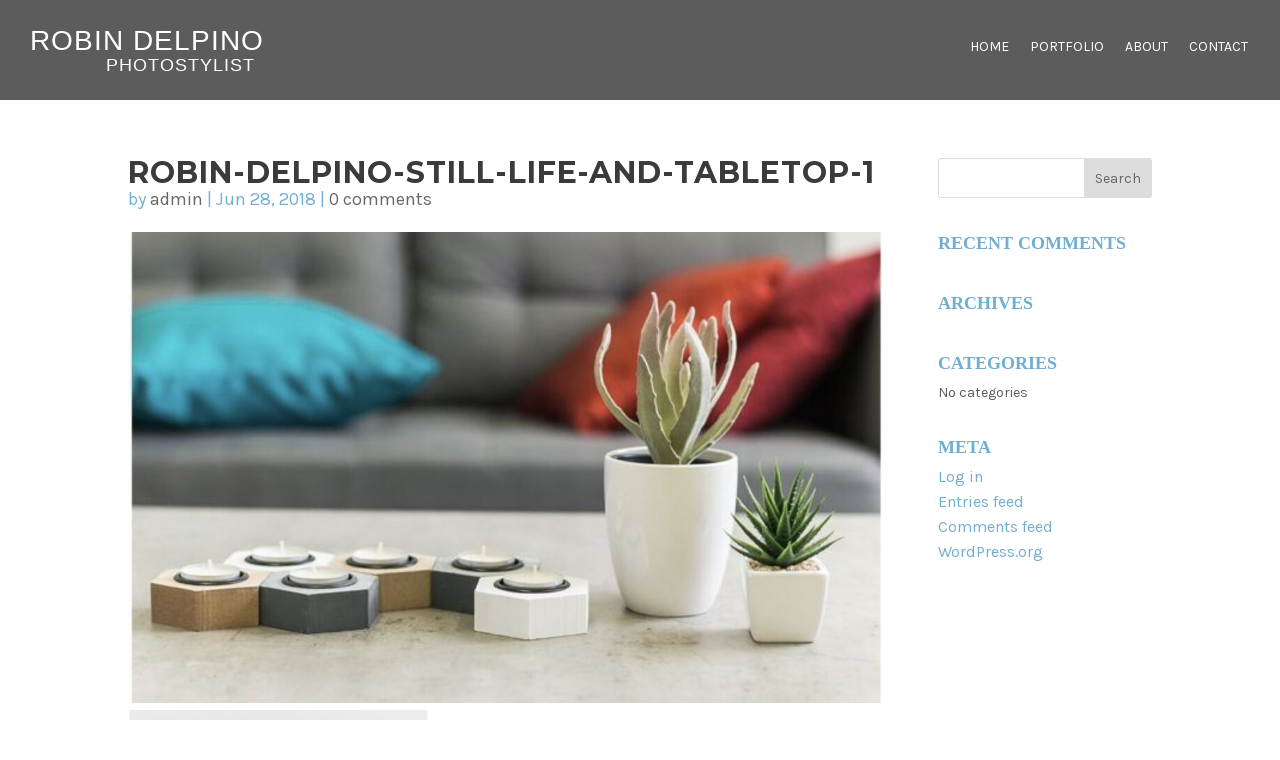

--- FILE ---
content_type: text/css
request_url: https://robindelpino.com/wp-content/themes/delpinoDivi/style.css?ver=1.0.3
body_size: 23404
content:
/*
	Theme Name:   Robin Delpino Divi
	Theme URI:http://www.elegantthemes.com/gallery/divi/
	Version: 0.14
	Template:     Divi
	Description: Smart. Flexible. Beautiful. Divi is the most powerful theme in our collection.
	Author: Brian Blumel
	Author URI:https://2bluesolutions.ca
*/

/*

new:

main blue - 70aed2
dark grey - 1d1d21

*/

* {} html,
body {
    width: 100%;
    font-family: 'Source Sans Pro';
    font-weight: 400;
}
p {
    line-height: 23px;
}
sup {
    font-size: 0.5em;
} 

h1 {
    font-weight: 500;
    letter-spacing: 1px;
    padding-bottom: 15px;
    color: #70aed2;
    text-transform: uppercase;
} 
h1.pagetitle {
    font-size: 30px!important;
    font-weight: 400;
}
h1.logo-title {
	width:100%;
	margin-top:10px;
}
h1.logo-title a{ 
	color:#FFF;
	font-family: 'Open Sans', sans-serif;
	font-weight:300;
	text-transform:uppercase;
	font-size:28px;
	text-align:center;
}

h1.logo-title a .logo-subtitle{
	display:block;
	font-size:18px;
	line-height:18px;
}
nav li.menu-item-825 ul.sub-menu{
	right:-55px;
}
nav li.menu-item-800 ul.sub-menu{
	right:-75px;
}

.et_pb_text ul li li{
	list-style-type:circle;
}
.et_pb_text ul li li li{
	list-style-type:square;
}
.single-careers .entry-content h2{
	font-size:28px!important;
	line-height:32px!important;
	padding-bottom:0;
	font-weight:bold;
	margin-bottom:0;
}
.single-careers .career-location{
	margin-bottom:20px;
	color:#939598;
	font-size:20px;
}
.single-careers .entry-content h3{
	font-size:18px!important;
	margin-top:20px;
}
.single-careers .entry-content h1:last-of-type{
	margin-bottom:10px;
}
.single-careers article{
	max-width:700px;
	width:100%;
	margin-left:auto;
	margin-right:auto;
}
.single-careers .et_pb_post{
	margin-bottom:0;
}
.single-careers article p a:hover{
	color:#70aed2;
}
.single-careers .entry-content ol{
	margin-top:20px;
}
.single-careers .entry-content ul li{
	margin-bottom:5px;
}

.single-careers .main-header .et_pb_fullwidth_header{
	    background-image: url(https://recex.bluehosting.ca/wp-content/uploads/2021/12/recex-banner-careers.jpg);
}
.career-row th{

}
.careers-row{
	font-weight:bold;
}
 

.career-meta{
	font-weight:400;
	color:#6d6e71;
	
}
.career-links{
	float:right;
}
.smalltext{
	font-size:14px;
	text-align:left;
	font-style:italic;
}


.entry-content table.career-row,
.entry-content table.career-row td{
	border:0;
	font-weight:bold;
	padding:0;
}
.entry-content table.career-row tr{
	border-bottom:1px solid #e6e7e8;

}
.entry-content table.career-row td{
	padding:10px 0;
}
.entry-content table.career-row tr:last-child{
	border:0;
}
.entry-content table.career-row tr:hover{
	background:#e6e7e8;
}

.entry-content table.career-row a, .opportunities a{
	color:#70aed2;
}
.entry-content table.career-row a:hover, .opportunities a:hover{
	color:#70aed2;
}
.career-row {
	margin-top:30px!important;
}
.career-row .view{
	background-color:#70aed2;
	color:#FFF;
}
.career-links span{
	display:inline-block;
	position:relative;
	
    text-align: center;
}
.career-links span.joblinks a:before{
	font-family: 'FontAwesome';
	padding-right: 0;
	display:block;
    font-size: 20px;
	color:#FFF;
	font-weight:100;
	text-align:center;
}
.career-links .view a:before{
    content: "\f06e";
}
.career-links .print a:before{
    content: "\f02f";
}
.career-links .sharelinks a:before{
    content: "\f1e0";
}
.career-links .apply a:before{
    content: "\f00c";
}


.career-links{
	margin-top:4px;
}
.career-links .joblinks a{
	display:inline-block;
	color:#FFF!important;
	background-color:#70aed2;
	padding: 8px 0 10px;
    width: 75px;
    text-align: center;
}

.career-links a:hover{
	background-color:#70aed2;
	cursor:pointer;
}
.career-links .hiddensharelinks a:hover{
	background-color:transparent;
}
.linkgroup{
	position:relative;
	display:flex;
	align-items:center;
}
.joblinks{
	margin-left:5px;
}
.hiddensharelinks{
	right:250px;
	position:absolute;
}
.hiddensharelinks a{
	font-size:20px!important;
	margin:0 3px;
	
	display:inline-block;
}
.hiddensharelinks li{
}
ul.sharelist{
	width:165px;
	display:inline-block;
	padding:0;
	display:none;
	padding:5px;
	background:#70aed2;
}
.linkgroup.show ul.sharelist{
	display:inline-block;
}
.linkgroup.show ul.sharelist:after{
    content: '';
    position: absolute;
    margin-top: -21px;
    margin-left: 0;
    height: 0;
    width: 0;
    border-top: 8px solid rgba(0, 0, 0, 0);
    border-bottom: 8px solid rgba(0, 0, 0, 0);
    border-left: 18px solid #70aed2;
    display: block;
    left: 100%;
}
ul.sharelist li{
	list-style-type:none;
	margin-left:3px!important;
	margin-right:3px!important;
	display:inline-block;
}
ul.sharelist li a{
	color:#FFF!important;
}
ul.sharelist li a:hover{
	color:#70aed2!important;
}

.single-careers .entry-content table.career-row tr:hover{
	background:#FFF;
}
.single-careers .career-links{
	float:none;
}
.single-careers .linkgroup{
	justify-content:center;
	margin-top:25px;
}
.single-careers .hiddensharelinks{
	right:0;
	position:absolute;
	top:-60px;
	width:100%;
	text-align:center;
}
.single-careers ul.sharelist {
	width: 235px;	
	padding:0;
	padding:5px;
}
.single-careers ul.sharelist li{
	margin-left:10px!important;
	margin-right:10px!important;
}
.single-careers .linkgroup.show ul.sharelist:after {
	content: '';
	position: absolute;
	margin-top: 0;
	margin-left: -12px;
	height: 0;
	width: 0;
	border-bottom:0;
	border-left: 12px solid transparent;
	border-right:12px solid transparent;
	border-top: 12px solid #70aed2;
	display: block;
	left: 50%;
}

.consulting-icons.et_pb_image, .consulting-rows .et_pb_image{
	border: 1px #FFF solid;
	border-radius: 50%;	
	padding:10px;
	
}
 .consulting-rows .et_pb_image{
	 border: 1px #abe1fa solid;
 }
.consulting-icons.et_pb_image span, .consulting-rows .et_pb_image span{
	border:1px solid #abe1fa;
	border-radius: 50%;	
	background:#abe1fa;
}
.consulting-icons.et_pb_image span{
	background:#FFF;
	border:1px solid #FFFF;
}
.consulting-icons img, .consulting-rows img{
	transform:scale(0.7);
}
.consulting-rows img{
}
.blue-button, .teal-button, .green-button, .orange-button, .light-blue-button, .purple-button, .offblue-button, .common-button{
	color:#FFF;
	background:#70aed2;
	text-transform:uppercase;
	font-size:16px;
	padding:10px 30px!important;
	border-radius:15px;
	font-weight:bold;
	text-align:center;
}
.light-blue-button{
    background-color: #70aed2;
}
.purple-button{
    background-color: #70aed2;
}
.opportunities .purple-button{
	display:inline-block;
	color:#FFF;
}
.offblue-button{
    background-color: #00b2da;
}
.teal-button{
	background:#70aed2;
	margin-top:20px;
	display:inline-block;
}
.alt.teal-button, .programs .teal-button{
	margin-top:0; 
	background-color:#63bcc8;
} 

.app .teal-button, .ybl .orange-button, .programs .teal-button{
	margin-top:0!important;
}
.green-button{
	background:#97bf0d;
	margin-top:20px;
	display:inline-block;
}
.orange-button{
	background:#70aed2;
	margin-top:20px;
	display:inline-block;	
}
.common-button{
	margin-top:20px;
	display:inline-block;	
}
.teal-button:hover, .green-button:hover, .orange-button:hover, .light-blue-button:hover, .purple-button:hover, .offblue-button:hover, .common-button:hover{
	background-color:#70aed2!important;
	color:#FFF!important;
}
.orange-button:hover, .callouts .teal-button:hover{
	
	background-color:#70aed2!important;
	color:#FFF!important;
}
.blue-button:hover{
	background:#70aed2;
}
.main-header .et_pb_fullwidth_header .et_pb_fullwidth_header_container.center .header-content{
	width:100%;
	max-width:94%;
}
.et_pb_fullwidth_header:not(.et_pb_fullscreen) .et_pb_fullwidth_header_container {
    max-width:100%!important;
}
.main-header h1.et_pb_module_header{
	font-size:70px;
	font-family: 'Architects Daughter', cursive;

	font-style: normal;
	font-weight: 400;
	padding-bottom:0;
	text-transform:lowercase;
	letter-spacing:2px;
}

.team h4, .team h3{
	font-size:18px!important;
	margin-bottom:0;
	padding-bottom:0;
}
.team h3{
	margin-bottom: 20px!important;
    margin-top: 25px;
}
.banner .et_pb_slide_description {
    padding: 0;
}
.banner hr,
.quote hr {
    border-color: #70aed2;
    margin-left: 0;
    max-width: 90px;
    width: 100%;
    margin-top: 25px;
    margin-bottom: 20px;
    border-bottom: 0;
}
.quote hr {
    margin-top: 20px;
    margin-bottom: 25px;
}
.banner p {
    padding-bottom: 0;
    font-size: 18px;
    line-height: 22px;
}
h2 {
    font-size: 45px;
	line-height:53px;
    font-weight: 500;
    color: #70aed2!important;
    margin-bottom: 10px;
}
h2 strong {
}
h2 span strong {
    color: inherit;
}

.team-members{
	display:flex;
	flex-wrap:wrap;
	justify-content: center;
}
.team-members .et_pb_row{
	width:30%;
	margin:0 1.5% 1%;
}
.team-members .et_pb_image{
	text-align:center;
}
.team-members h2, .team-members h2 strong{
	color:#70aed2!important;
	text-transform:uppercase;
	font-size:25px!important;
	margin-top:10px;
	line-height:30px;
	margin-bottom:0;
}
.team-members p{
	padding:0 20px;
}
.team-members ul{
	margin-top:10px!important;
	margin-left:10px;
	padding:0;
}
.team-members ul li, .principles ul li{
	list-style-position:outside;
	margin-left: 50px;
    padding-right: 20px;
}
.contact-section .principles ul li{
	padding-right:0;
}
.wpcf7-spinner {
	display:block;
}
.team-members a{
	color:#70aed2;
	font-weight:bold;
}
.team-members a:hover{
	color:#70aed2;
}
.principles h3, .principles-page h3{
	font-size:18px!important;
	margin-bottom:0; 
	padding-bottom:0; 
}
.principles h3{
	font-size:22px!important;
}
.principles .offblue-button,
.principles-page .offblue-button{
	    margin-top: 20px;
    display: inline-block;
}
.awards .et_pb_row{
	display:flex;
}
.awards .et_pb_column{
	display:flex;
}
.awards .et_pb_text{
	display:flex;
	align-items:center;
}

.awards li{
	list-style-type:none;
	margin-bottom:20px;
	font-size:16px;
	margin-left:10px;
	position:relative;
	padding-left:30px;
}
.awards li:before{
	content:url('./img/recex-award-icon.png');
	position:absolute;
	left:0;
	top:-10px;
}
.supporting .et_pb_row{
	display:flex;
}
.supporting .et_pb_column_1_2{
	display:flex;
	justify-content:center;
	align-items:center;
}
.how-we-do-it h3{
	font-size:18px!important;
	margin-bottom:0;
	padding-bottom:0;
}
.awards{
	/* Permalink - use to edit and share this gradient: https://colorzilla.com/gradient-editor/#e3e4e5+0,f9f9fa+15,f9f9fa+85,e3e4e5+100 */
background: rgb(227,228,229); /* Old browsers */
background: -moz-linear-gradient(left,  rgba(227,228,229,1) 0%, rgba(249,249,250,1) 15%, rgba(249,249,250,1) 85%, rgba(227,228,229,1) 100%); /* FF3.6-15 */
background: -webkit-linear-gradient(left,  rgba(227,228,229,1) 0%,rgba(249,249,250,1) 15%,rgba(249,249,250,1) 85%,rgba(227,228,229,1) 100%); /* Chrome10-25,Safari5.1-6 */
background: linear-gradient(to right,  rgba(227,228,229,1) 0%,rgba(249,249,250,1) 15%,rgba(249,249,250,1) 85%,rgba(227,228,229,1) 100%); /* W3C, IE10+, FF16+, Chrome26+, Opera12+, Safari7+ */
filter: progid:DXImageTransform.Microsoft.gradient( startColorstr='#e3e4e5', endColorstr='#e3e4e5',GradientType=1 ); /* IE6-9 */

}
.awards.et_pb_section.single{
	background:#FFF;
}
.charities h3{
	font-size:30px!important;
	text-align:center;
	margin-top:30px;
}
.contact-page h3, .contact-page h2 strong{
	color:#70aed2;
}


.contact-page p{
	padding-bottom:5px;
}
.reviews .et_pb_text{
	font-size:25px;
	text-transform:uppercase;
	padding:20px 0;
	margin-bottom:10px!important;
}
.reviews .et_pb_text:hover{
	background:#70aed2;
	cursor:pointer;
}
.banner h2 {
    font-size: 45px!important;
    line-height: 54px;
    font-weight: 400;
    padding-bottom: 0;
}
.banner h2 strong{
    color:#70aed2;
}
h3 {
    font-size: 30px!important;
	line-height:36px;
    letter-spacing: 1px;
}
.text-section h3{
	line-height:26px;
}


.benefits h3{
	font-size:20px!important;
	line-height:24px!important;
}
.benefits p{
	font-size:16px;
}
h4 {
    font-weight:bold!important;
    font-size: 25px!important;
	line-height:30px;
    padding-bottom: 0!important;
}
h5 {
    font-weight:bold!important;
    font-size: 18px!important;
}
.badge{
	position:fixed;
	right:50px;
	bottom:50px;
	z-index:9;
}
.benefits{
	/* Permalink - use to edit and share this gradient: https://colorzilla.com/gradient-editor/#b4dee3+0,e1f2f4+15,e1f2f4+85,b4dee3+100 */
background: rgb(180,222,227); /* Old browsers */
background: -moz-linear-gradient(top,  rgba(180,222,227,1) 0%, rgba(225,242,244,1) 15%, rgba(225,242,244,1) 85%, rgba(180,222,227,1) 100%); /* FF3.6-15 */
background: -webkit-linear-gradient(top,  rgba(180,222,227,1) 0%,rgba(225,242,244,1) 15%,rgba(225,242,244,1) 85%,rgba(180,222,227,1) 100%); /* Chrome10-25,Safari5.1-6 */
background: linear-gradient(to bottom,  rgba(180,222,227,1) 0%,rgba(225,242,244,1) 15%,rgba(225,242,244,1) 85%,rgba(180,222,227,1) 100%); /* W3C, IE10+, FF16+, Chrome26+, Opera12+, Safari7+ */
filter: progid:DXImageTransform.Microsoft.gradient( startColorstr='#b4dee3', endColorstr='#b4dee3',GradientType=0 ); /* IE6-9 */

}
.benefits .et_pb_row.flex .et_pb_column{
	display:flex;
	justify-content:center;
}
.benefits .et_pb_row.flex .et_pb_column .et_pb_text{
	margin:0 10px;
}
.benefits .et_pb_row.flex .et_pb_column .et_pb_text_inner{
	text-align:center;

}
.benefits .flex img{
	border-radius:50%;
}
.benefits .flex p{
	max-width:230px;
	font-size:16px;
}
.featured-projects .flex{
	padding-bottom:0;
}
.featured-projects .flex .et_pb_column{
	display:flex;
	justify-content:center;
	flex-wrap:wrap;
}
.featured-projects .flex .et_pb_column .et_pb_slider{
	width:31%;
	margin:0 1% 2%;
}
.featured-projects .flex .et_pb_column .et_pb_slide{
	height:350px;
}
.featured-projects .flex .et_pb_column .et_pb_slide:hover:after{
	background:rgba(0,0,0,0.2);
	position:absolute;
	left:0;
	top:0;
	width:100%;
	height:100%;
	z-index:9;
	content:'';
}
.testimonial-banner.et_pb_section{
	padding-top:0!important;
}
.testimonial-banner .et_pb_row{
	padding:25px 0;
}
.testimonial-banner .et_pb_row .et_pb_text{
	padding:25px 0;
}
.testimonial-banner .et_pb_row .et_pb_text_inner{
	z-index:2;
}
.testimonial-banner p{
	font-size:25px;
	line-height:30px;
	max-width:700px;
	margin-left:auto;
	margin-right:auto;
}
.testimonial-banner .et_pb_text:before{
	content:url('img/recex-quote-open.png');
	position:absolute;
	left:50px;
	top:50%;
	margin-top:-34px;
	z-index:1;
}
.testimonial-banner .et_pb_text:after{
	content:url('img/recex-quote-close.png');	
	position:absolute;
	top:50%;
	margin-top:-34px;
	right:50px;
	z-index:1;
}
.testimonial-banner p strong{
	font-size:18px;
}
.video.et_pb_video {
    max-width: 400px;
    margin: 20px auto;
}
.purple {
    background-color: #440e62;
}
.values.et_pb_section {
    padding-top: 0;
    padding-bottom: 0;
    margin-bottom: 15px;
}
.values .et_pb_row {
    padding-bottom: 0;
}
.values .et_pb_row:last-of-type {
    display: flex;
}
.values .et_pb_column_1_4 .et_pb_text {
    padding: 75px 50px;
}
.values .et_pb_column_1_4 h3 {
    text-transform: uppercase;
    font-size: 25px!important;
    font-weight:bold;
}
#page-container {
    padding-top: 100px!important; 
}

.home .banner .et_pb_slide:before {
    content: " ";
    width: 100%;
    height: 100%;
    position: absolute;
    z-index: 1;
    top: 0;
    left: 0;
/* Permalink - use to edit and share this gradient: https://colorzilla.com/gradient-editor/#ffffff+0,ffffff+100&0.75+0,0+100;White+to+Transparent */
background: -moz-linear-gradient(left,  rgba(255,255,255,0.95) 0%, rgba(255,255,255,0) 50%); /* FF3.6-15 */
background: -webkit-linear-gradient(left,  rgba(255,255,255,0.95) 0%,rgba(255,255,255,0) 50%); /* Chrome10-25,Safari5.1-6 */
background: linear-gradient(to right,  rgba(255,255,255,0.95) 0%,rgba(255,255,255,0) 50%); /* W3C, IE10+, FF16+, Chrome26+, Opera12+, Safari7+ */
filter: progid:DXImageTransform.Microsoft.gradient( startColorstr='#bfffffff', endColorstr='#00ffffff',GradientType=1 ); /* IE6-9 */

}
.home .banner .et_pb_slider .et_pb_container{
	margin:0 0 0 100px;
}
a.grey {
    color: #7e8082;
    font-size: 14px;
    margin-left: 40px;
}
a.grey:hover {
    color: #440e62;
}
.banner,
.banner .et_pb_slide,
.banner .et_pb_column_2_5,
.banner .et_pb_column_3_5,
.banner .et_pb_column_4_4 {
    height: 500px;
}
.inner-banner,
.inner-banner .et_pb_slide {
    height: 500px;
}
.home .banner,
.home .banner .et_pb_slide {
    height: 80vh;
}
.banner.et_pb_slider .et_pb_container {
    max-width: 1200px;
}
.banner .et_pb_column_2_5 .et_pb_text,
.banner .et_pb_column_3_5 .et_pb_text,
.banner .et_pb_column_4_4 .et_pb_text,
.testimonials .et_pb_column_4_4 .et_pb_text,
.quote .et_pb_fullwidth_header_container,
.mission .et_pb_column_4_4 .et_pb_text {
    display: flex;
    height: 100%;
}
.banner h1 {
    padding-bottom: 0;
    font-size: 50px;
    line-height: 54px;
}
.inner-banner h1 {
    color: #a32035!important;
    font-weight:bold;
    font-size: 40px!important;
}
.inner-banner p {
    font-size: 30px;
    line-height: 36px;
    max-width: 640px;
    width: 50%;
}
.inner-banner .et_pb_slide_description {
    padding: 0 8%;
}
.testimonials {
    margin-top: 15px;
	margin-bottom:0;
	padding-bottom:40px!important;
}
.custom-footer .et_pb_row.testimonials{
	width:100%;
	max-width:100%;
	border-bottom:15px solid #FFF;
}
body.home .testimonials {
    margin-top: 0;
}
.banner .et_pb_column_2_5 .et_pb_text_inner,
.banner .et_pb_column_3_5 .et_pb_text_inner,
.banner .et_pb_column_4_4 .et_pb_text_inner,
.testimonials .et_pb_column_4_4 .et_pb_text_inner,
.quote .et_pb_column_4_4 .et_pb_text_inner,
.mission .et_pb_column_4_4 .et_pb_text_inner {
    display: flex;
    flex-direction: column;
    height: 100%;
    align-self: center;
    justify-content: center;
    margin: 0 auto;
    width: 100%;
}
.banner.et_pb_section,
.banner .et_pb_row,
.quote.et_pb_section,
.quote .et_pb_row,
.mission .et_pb_row {
    padding: 0!important;
}
.banner .et_pb_slide_content {
    font-size: 18px;
    line-height: 1.3em;
    text-align: left;
}
.banner p {
    color: #70aed2;
    font-size: 22px;
    font-weight: 600;
    text-transform: uppercase;
}
body #page-container .et_pb_fullwidth_slider_0.et_pb_slider.banner .et_pb_more_button.et_pb_button {
    padding: 0!important;
    border-bottom: 3px solid #a32035!important;
}
body #page-container .et_pb_fullwidth_slider_0.et_pb_slider.banner .et_pb_more_button.et_pb_button:hover {
    padding: 0!important;
    border-bottom: 3px solid #a2daf4!important;
    color: #a2daf4!important;
}

.et_pb_button:hover {
    background-color: transparent;
}
.as-seen-in.et_pb_section{
	padding-top:50px;
}
.as-seen-in .et_pb_row{
	max-width:1200px!important;
}
.as-seen-in h1 {
    margin-bottom: 20px;
}
.as-seen-in ul {
    list-style-type: none;
    text-align: center;
    width: 100%;
    margin: 0;
    padding: 0;
    margin-bottom: 50px;
}
.as-seen-in li {
    display: inline-block;
    margin: 30px 25px 0;
}
.as-seen-in li img{
	width:auto;
	max-height:55px;
}
.as-seen-in.et_pb_section{
	padding-bottom:0;
}
.newsletter .et_pb_text_inner,
.newsletter h2 {
    color: #a32035;
}
.newsletter h2 {
    margin-top: 20px;
    font-size: 30px!important;
    line-height: 40px;
    font-weight: normal;
}
.video p,
.video .et_pb_text_inner {
    font-size: 30px;
    font-weight: 400;
    line-height: 36px;
}
.video hr {
    border-color: #a32035;
    margin-bottom: 30px;
    width: 260px;
    margin-left: 0;
}
.green-link,
.blue-link,
.blue-link:hover {
    font-size: 25px;
    font-weight: 600;
    color: #a32035;
    border-bottom: 3px solid #a32035;
    padding-bottom: 5px;
}
.more-link {
    text-transform: capitalize;
    font-size: 25px;
    padding-bottom: 5px;
}
.et_pb_posts a.more-link {
    display: inline-block;
    clear:both;
    margin-top: 10px;
}
.callouts.et_pb_section {
    padding-top: 25px;
    padding-bottom: 25px;
}
.callouts.et_pb_section h2{
	padding-bottom:0!important;
	margin-bottom:0!important;
}
.callouts p{
	padding:0 15px;
}

.callouts .et_pb_column.et_pb_column_1_4 {
    margin-right: 1.5%;
	display: flex;
    flex-direction: column;
    width: 23.875%;
}
.callouts .et_pb_column.et_pb_column_1_4.et-last-child {
    margin-right: 0;
}
.callouts .et_pb_column_1_4  .et_pb_image{
    margin-bottom: 15px!important;
}
.callouts .et_pb_column_1_4 .et_pb_text{
	margin-bottom:auto;
}
.callouts .et_pb_column_1_4 .et_pb_text:last-child{
	margin-bottom:0;
	margin-top:auto;
}
.callouts h3 {
    font-size: 25px!important;
    max-width: 225px;
    margin-left: auto;
    margin-right: auto;
    text-transform: uppercase;
    padding-bottom: 0;
	margin-bottom:10px;
}
.callouts .et_pb_text_inner{
	text-align:center;
}


.bunnies .et_pb_button_module_wrapper>a:hover {
    background-color: #70aed2!important;
}
.supporting h2, .awards h2, .how-we-do-it h2, .custom-footer h2{
	font-size:35px!important;
	line-height:42px;
}
.custom-footer h2 strong{
	color:#FFF;
}
.custom-footer h2{
	margin-bottom:0;
	padding-bottom:0;
}
.custom-footer h3{
	margin-bottom:50px;
	font-size:25px!important;
}
.custom-footer h4{
	margin-bottom:30px;
	color:#abe1fa!important;
}
.custom-footer h4 a{
	font-size:25px!important;
	color:#FFF!important;
	margin:0 5px;
}

.quote {
    font-size: 22px;
}
.quote h2 {
    font-size: 40px!important;
    line-height: 50px;
    font-weight: normal;
}
.quote p {
    font-size: 22px;
    line-height: 30px;
    padding-bottom: 10px;
}
.quote p em {
    font-style: normal;
    font-size: 16px;
}
.et_fullwidth_nav #main-header .container {
    position: relative;
}
.nav li ul {
    border-top: 3px solid #70aed2;
}
#et-secondary-nav .menu-item-has-children>a:first-child:after, #top-menu .menu-item-has-children>a:first-child:after, #top-menu .menu-item-has-children>a:first-child:after {
    content: ''!important;
	display:none;
}
#et-secondary-nav .menu-item-has-children>a:first-child, #top-menu .menu-item-has-children>a:first-child {
    padding-right: 0;
}
#et-secondary-nav .menu-item-has-children>a:first-child:after, #top-menu .menu-item-has-children>a:first-child:after {
	    content: ''!important;
}
#et-secondary-nav .menu-item-has-children>a:first-child, #top-menu .menu-item-has-children>a:first-child {
    padding-right: 0;
}
#top-menu a {
    text-transform: uppercase;
    color: #939598;
    font-size: 16px;
    font-weight: normal;
}
#main-header .nav li ul a {
    color: #FFF!important;
}
#top-menu li.current_page_item a,
#top-menu li.current-menu-parent a,
.single-careers #top-menu li.menu-item-39 a{
    font-weight:bold!important;
    color: #000000!important;
}
#top-menu .sub-menu li.current_page_item.current-menu-item a {
    color: #FFF!important;
}
.single-careers #top-menu li.menu-item-39 .sub-menu li a{
	color:#FFF!important;
	font-weight:normal!important;
}
#top-menu li li a,
#top-menu li.current_page_item li a,
#top-menu li.current-menu-parent li a {
    font-weight: normal!important;
    color: #FFF!important;
}
#top-menu li a:hover {
    color: #000000!important;
    opacity: 1!important;
}
.sub-menu {
    text-align: center;
}
.sitemap .sub-menu {
    text-align: left;
}
.nav li ul {
    padding: 10px 0;
}
#top-menu li li {
    padding: 0;
    width: 100%;
}
#top-menu li li a {
    width: 100%;
    text-align: center;
    display:block;
}
#top-menu li li a {
    font-weight: normal!important;
}
#top-menu .sub-menu li.current_page_item a,
#top-menu li li a:hover, .et-fixed-header #top-menu .sub-menu a.current_page_item {
    color: #FFF!important;
    background-color: #000000!important;
    font-weight:bold!important;
}

#top-menu > li.menu-item.menu-item-type-post_type.menu-item-object-page.current-menu-item.page_item.current_page_item.current-menu-ancestor.current-menu-parent.current_page_parent.current_page_ancestor.menu-item-has-children > ul > li.menu-item.menu-item-type-post_type.menu-item-object-page.current-menu-item.page_item.current_page_item > a {
    color: #FFF!important;
}
#main-header .nav li.menu-item-1977 ul{
	margin-left:-95px;
}
#main-header .nav li.menu-item-1976 ul{
	margin-left:-40px;
}
#main-header .nav li.menu-item-29 ul{
	margin-left:-90px;
}
#main-header .nav li.menu-item-189 ul{
    margin-left: -55px;
    width: 290px;	
}
#main-header .nav li.menu-item-38 ul{
	margin-left: -145px;
    width: 390px;
}
#main-header .nav li.menu-item-39 ul{
	margin-left:-80px;
}
#main-header .nav li.menu-item-45 ul{
	margin-left: -85px;
    width: 270px;
}

.topbutton {
    position: absolute;
    right: 30px;
    top: 20px;
    z-index: 999;
}
.resume.purplebutton {
    padding: 2px 15px!important;
    text-align: center;
}
.resume.purplebutton:hover {
    padding: 2px 15px!important;
}
.topbutton .purplebutton {
    font-size: 16px;
    padding: 2px 15px;
}
.post-content .more-link {
    background-color: #a32035;
    color: #FFF;
    font-weight:bold;
    font-size: 18px;
    width: 150px;
    display: inline-block;
    text-align: center;
    height: 50px;
    line-height: 50px;
    border-radius: 10px;
    text-transform: uppercase;
}
.whitebutton {
    background-color: #FFF;
    color: #a32035;
    font-size: 18px;
    font-weight:bold;
    width: 150px;
    display: inline-block;
    text-align: center;
    height: 50px;
    line-height: 50px;
    border-radius: 10px;
    margin-top: 30px;
    text-transform: uppercase;
}
.transform .whitebutton {
    width: auto;
    padding: 0 15px;
}
.game-changer .et_pb_column_1_2:last-child {
    max-width: 500px;
}
.game-changer-label {
    position: absolute;
    left: 0;
}
.game-changer-label.et_pb_row .et_pb_column.et_pb_column_4_4 {
    margin-left: 0!important;
    position: absolute;
    top: 475px;
    transform: rotate(-2deg);
    left: -5px;
}
.game-changer-label .et_pb_text {
    width: 270px;
    background: rgba(255, 255, 255, 0.9);
    padding: 10px 10px 10px 15px;
}
.game-changer-label .et_pb_text p {
    padding-bottom: 0;
}
.learn-more a,
.et_pb_column_1_3 .et_pb_button {
    background-color: #a32035;
    color: #FFF;
    font-weight:bold;
    font-size: 18px;
    padding-left: 50px!important;
    padding-right: 50px!important;
    display: inline-block;
    text-align: center;
    height: 50px;
    line-height: 50px;
    border-radius: 0;
    text-transform: uppercase;
}
.fullwidth-button .orangebutton,
.assessments .orangebutton,
.bio .orangebutton {
    width: auto;
    height: auto;
    padding: 10px 50px;
    line-height: 22px;
}
.et_pb_column_1_3 .et_pb_button,
.et_pb_column_1_3 .et_pb_button:hover {
    width: auto;
    padding-top: 0!important;
    line-height: 50px!important;
}
.transform .et_pb_bg_layout_light .whitebutton:hover {
    background-color: #70aed2;
    color: #FFF;
}
.learn-more a:hover, .orangebutton:hover, .post-content .more-link:hover {
    background-color: #70aed2;
    cursor: pointer;
}
.et_pb_column_4_4 .purplebutton {
    margin-top: 30px;
}
.careers .et_pb_column_4_4 .purplebutton {
    margin-top: 0;
}
.purplebutton:hover {
    color: #FFF;
    background-color: #939598;
    cursor: pointer;
}
.whitebutton:hover {
    background-color: #a32035;
    color: #FFF;
}
.navigation.paging-navigation {
    display:block;
}
.nav-links {
    display:block;
}
.bottom p strong {
    font-size: 18px;
}
.fullwidth .et_pb_column_4_4 {
    max-width: 100%;
}
.et_pb_gutters3 .fullwidth .et_pb_column_4_4 .et_pb_grid_item {
    width: 24.25%;
    margin-right: 1%;
    margin-bottom: 1%;
}
.et_pb_gutters3 .fullwidth .et_pb_column_4_4 .et_pb_grid_item:nth-child(4n) {
    margin-right: 0;
}
.mfp-content figcaption {
    display: none;
}
/* testimonials */

.testimonials h2,
.transform h2 {
    font-weight:bold;
}
.openquote {} .testimonial-page .openquote {
    display: none;
}
.testimonials h2{
    padding-bottom: 0;
    color: #FFF!important;
    text-align: center;
	font-weight:400;
}
.testimonials h2 strong{
	color: #FFF!important;
}
.testimonials .et_pb_text {
    margin-bottom: 0!important;
}
.testimonial-page.et_pb_section {
    margin-bottom: 0;
    padding-bottom: 0;
}
.testimonials h1 a:hover {
    color: #939598;
}
.testimonial_rotator.template-default .has-image .img,
.testimonial_rotator_single.has-image.template-default .img {
    margin: 0 0 10px 0;
    padding: 0;
}
.testimonial_rotator.template-default .has-image .text,
.testimonial_rotator_single.has-image.template-default .text {} .testimonial_rotator_wrap {
    width: 100%;
    margin: 0 auto;
    padding: 0;
}
.testimonial-page .testimonial_rotator_wrap {
    width: 100%;
}
.testimonial_rotator {
    width: 960px;
    margin: 0 auto;
}
.testimonial_rotator_quote {
    color: #FFF;
    font-size: 18px!important;
    text-align: center;
    line-height: 24px;
    margin-bottom: 20px;
    max-width: 700px;
    width: 100%;
    margin-left: auto;
    margin-right: auto;
}
.testimonial_rotator_img img {
    border-radius: 50%;
    width: 150px;
    height: 150px;
}
.testimonial-page .testimonial_rotator_img img {
    border: 1px solid #DDD;
}
.testimonial-page .testimonial_rotator_quote {
    text-align: left;
    margin-left: auto;
    margin-right: auto;
}
.testimonial-page .testimonial_rotator.format-list .slide {
    margin: 0 0 20px 0;
}
.testimo
.testimonial_rotator_quote:hover {
    cursor: pointer;
}
.testimonial-page .testimonial_rotator.format-list .slide {} .testimonial-title {
    text-align: center;
    font-weight:bold;
    margin-top: 10px;
    font-size: 16px!important;
}
.testimonial-page .testimonial-title {
    text-align: left;
    color: #70aed2;
}
.testimonial-page .testimonial-page .testimonial_rotator_quote,
.testimonial-page .testimonial_rotator {
    width: 100%;
}
.testimonial-page .testimonial-page .testimonial_rotator_quote {
    max-width: 800px;
    text-align: center;
}
.testimonial_rotator_description {
    height: 100%;
}
.testimonial-row .testimonial_rotator_slide:hover {
    cursor: pointer;
}
.testimonial_rotator_prev i,
.testimonial_rotator_next i {
    display: none;
}
.testimonial_rotator_prev {
    background-image: url('img/left-arrow.png');
    width: 23px;
    height: 39px;
}
.testimonial_rotator_next {
    background-image: url('img/right-arrow.png');
    width: 23px;
    height: 39px;
}
.cycletwo-pager {
    text-align: center;
    width: 100%;
    z-index: 500;
    margin-top: 20px;
    line-height: 6px;
}
.cycletwo-pager span {
    font-size: 60px;
    width: 16px;
    height: 16px;
    display: inline-block;
    color: #d1d3d4;
    opacity: 1;
    margin: 0 2px;
    border: 0;
    border-radius: 50%;
    line-height: 4px;
}
.cycletwo-pager span:hover {
    opacity: 0.7;
    color: #70aed2;
    border: 1px solid #70aed2;
    width: 16px;
    height: 16px;
    text-indent: -2px;
}
.cycletwo-pager > * {
    cursor: pointer;
}
.cycletwo-pager span.cycletwo-pager-active {
    opacity: 1;
    color: #70aed2;
    border: 1px solid #70aed2;
    width: 16px;
    height: 16px;
    text-indent: -2px;
}
.cycletwo-pager {
    display: none;
}
.cycletwo-pager.slide1 {
    display:block;
}

.testimonial-page .cycletwo-pager.slide1 {
    display: none;
}
.testimonial-page .testimonial_rotator_description {
    height: auto;
    margin-bottom: 25px;
}
.testimonial-page .testimonial-title {
    margin-top: 5px;
}
.testimonial-page .testimonial_rotator.template-default .has-image .img {
    margin-top: 20px;
}
.testimonial-page .testimonial_rotator.template-default .has-image .img,
.testimonial-page .testimonial_rotator.template-default .has-image .text {
    float: none;
    width: 100%;
    text-align: center;
}
.testimonial-page .testimonial_rotator_quote {
    color: #70aed2;
}
.clients img.hideUnder700 {
    width: 90%;
}
.clients h2 {
    margin-bottom: 30px;
    font-weight:bold;
}
#footer-bottom {
    text-align: center;
    background-color: #1d1d21;
    color: #FFF;
    font-size: 16px;
    padding-bottom: 20px;
    padding-top: 20px;
}
#footer-bottom a {
    color: #FFF!important;
}
#footer-bottom a:hover {
    color: #FFF;
    text-decoration: underline;
}
.blog-page .et_pb_blog_grid .et_pb_image_container img,
.entry-featured-image-url img {
    border: 1px solid #bcbec0;
}
.et_pb_blog_grid .et_pb_post {
    background-color: transparent;
    border: 0;
    padding: 0;
}
.et_pb_blog_grid h2 {
    color: #FFF;
    font-size: 20px!important;
    line-height: 24px;
    text-transform: none;
    font-family: 'Source Sans Pro';
    font-weight:bold;
    padding-bottom: 5px;
}
.blog-page .et_pb_blog_grid h2 {
    color: #551900;
}
.et_pb_blog_grid .post-content p {
    color: #FFF;
}
.et_pb_blog_grid .post-content p:last-of-type {
    display: inline;
}
.blog-page .et_pb_blog_grid .post-content p:last-of-type {
    display:block;
}
.et_pb_blog_grid a.more-link {
    text-transform: uppercase;
    font-weight:bold;
    margin-left: 5px;
}
.et_pb_post .entry-content {
    padding-top: 0;
}
.entry-content ul,
.entry-content ol {
    list-style-position: inside;
    margin-top: 0;
}
.blog-page .et_pb_blog_grid a.more-link {
    margin-left: 0;
}
.et_pb_blog_grid a.more-link:after {
    content: '>';
    margin-left: 3px;
}
.blog-page .et_pb_blog_grid a.more-link:after {
    content: '';
    margin-left: 0px;
}
.et_pb_blog_grid .et_pb_image_container {
    margin: 0;
}
.et_pb_post .entry-featured-image-url {
    margin-bottom: 10px;
}
h2.entry-title {
    font-size: 25px!important;
    font-weight:bold;
    font-family: "Source Sans Pro";
    padding-bottom: 0;
    letter-spacing: 0;
}
h1.entry-title {
    font-size: 30px;
    font-weight:bold;
    padding-bottom: 0;
}
.blog-page .post-content p {
    color: #70aed2!important;
}
.widgettitle {
    font-size: 18px!important;
    text-transform: uppercase;
    font-family: "Source Sans Pro";
    color: #70aed2;
    margin-bottom: 5px;
}
.et_pb_bg_layout_light .et_pb_widget li a,
.et_pb_widget a {
    color: #70aed2!important;
    font-size: 16px;
}
.et_pb_widget ul li {
    margin-bottom: 5px;
    line-height: 19px!important;
}
.et_pb_widget.widget_recent_entries ul li {
    margin-bottom: 15px;
}
.et_pb_bg_layout_light .et_pb_widget li a:hover, .et_pb_widget a:hover {
    color: #a32035!important;
    cursor: pointer;
}
.et_pb_bg_layout_light .et_pb_post p,
#left-area .post-meta {
    color: #70aed2!important;
    font-size: 18px;
}
.widget_recent_entries a {
    text-transform: capitalize;
}
#main-content .container:before {
    width: 0!important;
}
.et_right_sidebar #sidebar {
    text-align: left;
    width: 20.875%;
    padding-left: 0!important;
}
#left-area {
    width: 73.625%;
    margin-right: 5.5%;
    padding-right: 0!important;
}
#commentform input[type=email],
#commentform input[type=text],
#commentform input[type=url] {
    padding: 6px;
}
#commentform textarea {
    height: 120px;
    padding: 6px;
}
.form-submit {
    text-align: left;
}
.address h1 {
    padding-bottom: 30px;
}
.address a {
    color: #FFF;
    font-weight:bold;
}
.address a:hover {
    color: #551900;
}
.contact-page {
    max-width: 700px;
    width: 100%;
    margin: 0 auto;
}
.contact-page p:last-of-type {
    margin-bottom: 15px;
}
.contact-page h3 a {
    color: #a32035;
    font-weight:bold;
    font-size: 30px!important;
}

.book-row p {
    padding-bottom: 0;
}
.book-row .et_pb_button {
    margin-top: 10px;
}
.wpcf7 {
    margin-top: 15px;
}
.custom-footer .wpcf7 {
    color: #FFF;
}
.wpcf7 ::-webkit-input-placeholder {
    /* Chrome/Opera/Safari */
    color: #64bcc8!important;
    font-size: 18px!important;
}
.wpcf7 ::-moz-placeholder, .contact-form-row::-moz-placeholder {
    /* Firefox 19+ */
    color: #64bcc8!important;
    font-size: 18px!important;
    opacity: 1!important;
}
.wpcf7 :-ms-input-placeholder {
    /* IE 10+ */
    color: #64bcc8!important;
    font-size: 18px!important;
}
.wpcf7 :-moz-placeholder {
    /* Firefox 18- */
    color: #64bcc8!important;
    font-size: 18px!important;
    opacity: 1;
}
.contact-form .wpcf7 input,
.contact-form .wpcf7 select,
.contact-form .wpcf7 textarea {
    background-color: #FFF;
	color:#64bcc8;
	font-size:18px;
}
.wpcf7 input[type="tel"].inquiry {
    margin-bottom: 30px;
}
.wpcf7 input,
.wpcf7 select,
.wpcf7 textarea {
    padding: 13px 10px;
    width: 100%;
    max-width: 800px;
    border: 0;
    font-size: 18px;
    font-weight:bold;
    background-color: #FFF;
    color: #64bcc8!important;
    margin-bottom: 10px;
    line-height: 18px;
    border: 1px solid #64bcc8;
	border-radius:15px;
	background-clip: padding-box;
}

.wpcf7 textarea {
  resize: none!important;
}
.wpcf7 input.text:focus, .wpcf7 input.title:focus, .wpcf7 input[type=text]:focus, .wpcf7 select:focus, .wpcf7 textarea:focus{
	border: 1px solid #64bcc8;	
}
.contact-pref{
	text-align: left;
    color: #64bcc8;
	margin-bottom:20px;
	font-weight:bold;
}
.contactrow label {
    width: 49%;
    display: inline-block;
    margin-right: 1%;
    float: left;
    vertical-align: top;
}
.contactrow label:last-of-type {
    margin-right: 0;
    margin-left: 1%;
	
}
.wpcf7 select {
    font-size: 0.9em;
    padding: 10px 7px;
}
.wpcf7 option {
    padding-left: 0!important;
}
.wpcf7 textarea {
    height: 120px;
    width: 100%;
    max-width: 800px;
}
.wpcf7 input[type="submit"] {
    background-color: #64bcc8;
    color: #FFF!important;
    font-weight:bold;
    font-size: 18px;
    width: 150px;
    display: block;
    text-align: center;
    height: 50px;
    line-height: 50px!important;
    text-transform: uppercase;
    padding: 0!important;
    border: 0;
	border-radius:15px;
}
.wpcf7 input[type="submit"]:hover {
    background-color: #70aed2;
    cursor: pointer;
    color: #FFF!important;
}
.wpcf7 input[type="checkbox"]{
	display:inline;
	    width: auto;
}
.wpcf7 input[type="checkbox"]:checked{
	border: 1px solid #70aed2;
}
.wpcf7-list-item {
	display:block;
}
/* mailchimp */

#mc_embed_signup form {
    text-align: center;
}
#mc_embed_signup input {
    margin: 0 5px 10px;
    border: 1px solid #70aed2;
    background-color: #FFF;
    padding: 10px 15px;
    color: #70aed2;
    font-size: 18px;
    border-radius: 0;
}
#mc_embed_signup input[type=submit] {
    background-color: #a32035;
    border: 1px solid #a32035;
    color: #FFF;
    font-weight:bold;
}
#mc_embed_signup input[type=submit]:hover {
    background-color: #70aed2;
    border: 1px solid #70aed2;
    color: #FFF;
    cursor: pointer;
} 
.join #mc_embed_signup input {
    width: 100%;
    max-width: 600px;
    margin: 10px auto;
    display:block;
}
.join #mc_embed_signup input[type=submit]:hover {
    background-color: #70aed2;
    border: 1px solid #70aed2;
    color: #FFF;
}

.grey-separator {
    color: #a32035;
}
.home .grey-separator {
    color: #FFF;
}

#main-header .container {
    height: 90px;
    width: 100%;
}
#main-header {
    padding-top: 15px;
    box-shadow: none;
    transition: padding 300ms linear;
    background: #FFF;
}

#main-header.et-fixed-header{
	padding-top:0;
}
#main-header img#logo{
	transition: all 300ms ease-in-out;
} 
#main-header.et-fixed-header #logo {
    vertical-align: top;
    padding-top: 5px;
    max-height: 95%;
}

nav .contact-info {
    color: #FFF;
}
.et_pb_fullwidth_header .et_pb_parallax_css {
    background-attachment: local;
    top: 0;
    position: fixed;
}
.et_pb_section.et_pb_section_parallax .et_pb_parallax_css {
    -webkit-transform: none;
}
.et_pb_fullwidth_header.bottom .et_pb_parallax_css {
    background-position: 50% 50%;
    background-attachment: local;
    top: 0;
    position: fixed;
}
.contact-form .wpcf7 {
    text-align: center;
}
.sitemap {
    margin: 0 auto;
} 
.sitemap a {
    color: #70aed2;
	text-transform:capitalize;
}
.sitemap p {
    padding-bottom: 5px;
}
.sitemap ul {
    margin-left: 0;
    margin-bottom: 5px;
    padding-bottom: 0;
}
.sitemap ul ul{
	margin-left:10px;
}
.sitemap ul li{
	margin-bottom:5px;
}
.sitemap a {
    margin-top: 5px;
}
.sitemap strong a {
    color: #70aed2!important;
}
.sitemap a:hover {
    color: #70aed2!important;
}
.testimonial-page .testimonial_rotator_wrap {
    margin-bottom: -30px;
}
nav hr {
    border-color: #FFF;
    width: 50%;
    margin-left: 0;
    margin-bottom: 20px;
}
.inside-banner .et_pb_slide {
    height: 400px;
}
.contact-header {
    color: #FFF;
    position: absolute;
    right: 35px;
    font-size: 16px;
    top: 35px;
}
.contact-header a:hover {
    color: #70aed2;
}
.home .contact-header a:hover {
    color: #FFF;
}
.entry-content ul.social-media-icons,
ul.social-media-icons {
    padding-bottom: 30px;
    padding-left: 0!important;
    text-align: center!important;
    display: inline-block;
    margin-left: 0;
	
}
.social-media-icons li {
    display: inline-block;

}
.smGlobalBtn {
    /* global button class */
    vertical-align: top;
    display: inline-block;
    position: relative;
    cursor: pointer;
    width: 30px;
    height: 30px;
    padding: 0px;
    text-decoration: none;
    text-align: center;
    color: #70aed2;
    font-size: 18px;
    font-weight: normal;
    line-height: 30px;
    border-radius: 50%;
    -moz-border-radius: 50%;
    -webkit-border-radius: 50%;
    margin-left: 5px;
	margin-right:5px;
    transition: all 300ms;
}
.follow .smGlobalBtn{
	margin-left:0;
}
.experts .smGlobalBtn {
    width: 30px;
    height: 30px;
    line-height: 30px;
    font-size: 20px;
}
.et-fixed-header .contact-info .smGlobalBtn {
    width: 25px;
    height: 25px;
    line-height: 25px;
    font-size: 10px;
    margin-left: 5px;
    margin-bottom: 0;
}
.facebookBtn,
.youtubeBtn,
.twitterBtn,
.linkedinBtn,
.instagramBtn,
.pinterestBtn,
.mailBtn,
.webBtn {
    background: #FFF;
}
.inner-pages .twitterBtn{
	background:#70aed2;
}
.experts .facebookBtn,
.experts .youtubeBtn,
.experts .twitterBtn,
.experts .linkedinBtn,
.experts .instagramBtn,
.experts .pinterestBtn,
.experts .mailBtn,
.experts .webBtn {
    background: #70aed2;
}
.follow .facebookBtn,
.follow .youtubeBtn,
.follow .twitterBtn,
.follow .linkedinBtn,
.follow .instagramBtn,
.follow .pinterestBtn,
.follow .mailBtn,
.follow .webBtn {
    background: #70aed2;
}
.locations .facebookBtn,
.locations .youtubeBtn,
.locations .twitterBtn,
.locations .linkedinBtn,
.locations .instagramBtn,
.locations .pinterestBtn,
.locations .mailBtn,
.locations .webBtn {
    background: #70aed2;
}

.facebookBtn:before, .youtubeBtn:before, .twitterBtn:before, .linkedinBtn:before, .instagramBtn:before, .pinterestBtn:before, .mailBtn:before, .webBtn:before {
    font-family: "FontAwesome";
    color: #4483A3;
}
.locations .facebookBtn:before, .locations .youtubeBtn:before, .locations .twitterBtn:before, .locations .linkedinBtn:before, .locations .instagramBtn:before, .locations .pinterestBtn:before, .locations .mailBtn:before, .webBtn:before {
    font-family: "FontAwesome";
    color: #FFF;
}
.cbp-spmenu .facebookBtn:before, .cbp-spmenu .youtubeBtn:before, .cbp-spmenu .twitterBtn:before, .cbp-spmenu .linkedinBtn:before, .cbp-spmenu .instagramBtn:before, .cbp-spmenu .pinterestBtn:before, .cbp-spmenu .mailBtn:before, .cbp-spmenu .webBtn:before {
    font-family: "FontAwesome";
    color: #70aed2;
}
.follow .facebookBtn:before, .follow .youtubeBtn:before, .follow .twitterBtn:before, .follow .linkedinBtn:before, .follow .instagramBtn:before, .follow .pinterestBtn:before, .follow .mailBtn:before, .follow  .webBtn:before {
    font-family: "FontAwesome";
    color: #FFF;
}
.inner-pages .social-media-icons a{
	color:#97bf0d;
}
.inner-pages .social-media-icons a:hover{
	color:#70aed2;
}
.inner-pages .twitterBtn{
	font-size:18px;
	margin-right:5px;
	margin-left:0;
}
.inner-pages .twitterBtn:before{
	color:#FFF;
}
.experts .facebookBtn:before, .experts .youtubeBtn:before, .experts .twitterBtn:before, .experts .linkedinBtn:before, .experts .instagramBtn:before, .experts .pinterestBtn:before, .experts .mailBtn:before, .experts .webBtn:before {
    font-family: "FontAwesome";
    color: #FFF;
}
.green-social .facebookBtn:before, .green-social .youtubeBtn:before, .green-social .twitterBtn:before, .green-social .linkedinBtn:before, .green-social .instagramBtn:before, .green-social .pinterestBtn:before, .green-social .mailBtn:before, .green-social .webBtn:before {
    font-family: "FontAwesome";
    color: #FFF;
}
/* facebook button class*/

.facebookBtn:before {
    /* use :before to add the relevant icons */
    content: "\f09a";
    /* add facebook icon */
}
.facebookBtn:hover {
    background: #abe1fa;
}
.follow .facebookBtn:hover {
    background: #70aed2;
}
.locations .facebookBtn:hover{
	background:#70aed2;
}
/* youtube button class*/

.youtubeBtn:before {
    /* use :before to add the relevant icons */
    content: "\f167";
    /* add youtube icon */
}
.youtubeBtn:hover {
    background: #abe1fa;
}
.follow .youtube::hover {
    background: #70aed2;
}
/* twitter button class*/

.twitterBtn:before {
    content: "\f099";
    /* add twitter icon */
}
.twitterBtn:hover {
    background: #abe1fa;
}
.follow .twitterBtn:hover {
    background: #70aed2;
}
/* linkedin button class*/

.linkedinBtn:before {
    content: "\f0e1";
    /* add linkedin icon */
}
.linkedinBtn:hover {
    background: #abe1fa;
}

.follow .linkedinBtn:hover {
    background: #70aed2;
}
/* instagram button class */

.instagramBtn:before {
    content: "\f16d";
    /* add instagram icon */
}
.instagramBtn:hover {
    background: #abe1fa;
}
.follow .instagram:hover {
    background: #70aed2;
}
.locations .instagramBtn:hover{
	background:#70aed2;
}
.follow .instagramBtn:hover {
    background: #70aed2;
}
.pinterestBtn:before {
    content: "\f0d2";
    /* add instagram icon */
}
.pinterestBtn:hover {
    background: #abe1fa;
}
.mailBtn:before {
    content: "\f0e0";
    /* add instagram icon */
}
.mailBtn:hover {
    background: #abe1fa;
}
.webBtn:before {
    content: "\f0ac";
    /* add instagram icon */
}
.webBtn:hover {
    background: #abe1fa;
}
.experts .facebookBtn:hover, .experts .pinterestBtn:hover, .experts .instagramBtn:hover, .experts .linkedinBtn:hover, .experts .twitterBtn:hover, .experts .youtubeBtn:hover, .experts .facebookBtn:hover, .experts .mailBtn:hover, .experts .webBtn:hover {
    background: #70aed2;
}
.green-social .facebookBtn:hover, .green-social .youtubeBtn:hover, .green-social .twitterBtn:hover, .green-social .linkedinBtn:hover, .green-social .instagramBtn:hover, .green-social .pinterestBtn:hover, .green-social .mailBtn:hover, .green-social .webBtn:hover {
    background: #70aed2;
}

.contact-info a,
.contact-info {
    color: #FFF!important;
    font-size: 25px;
    letter-spacing: 1px;
}
.contact-info a {
    font-weight:bold;
}
.custom-footer.et_pb_section {
    padding-bottom: 0;
}
.custom-footer p {
    letter-spacing: 1px;
}
.custom-footer a {
    color: #FFF;
    font-size: 18px;
    font-weight:bold;
}

.custom-footer .et_pb_code {
    color: #FFF!important;
    margin-bottom: 0;
    text-align: center;
    vertical-align: middle;
}
.custom-footer .et_pb_code p {
    color: #FFF;
}

.custom-footer .et_pb_code a:first-of-type {
    margin-left: 0;
    vertical-align: middle;
}
.custom-footer a:hover {
    color: #abe1fa!important;
}
.copyright {
    text-align: center;
    color: #abe1fa;
    padding-bottom: 25px;
}
.copyright a {
    color: #abe1fa;
}
.contact-info a:hover{
    color: #97bf0d!important;
}
.copyright a:hover {
	color:#FFF!important;
}
.copyright,
.copyright a {
    font-size: 14px!important;
}
/* circles */

ul.circles {
    list-style-type: none;
    text-align: center;
    padding: 0;
}
ul.circles li {
    width: 210px;
    height: 200px;
    border-radius: 50%;
    color: #FFF;
    vertical-align: top;
    font-weight: 100;
    display: inline-block;
    margin: 0 10px;
}
ul.circles li span {
    width: 200px;
    height: 200px;
    border-radius: 50%;
    align-items: center;
    justify-content: center;
    display: flex;
    font-size: 30px;
    line-height: 35px;
}
li.darkestblue span {
    background-color: #70aed2;
}
li.darkblue span {
    background-color: #006096;
}
li.midblue span {
    background-color: #2e91bd;
}
li.lightblue span {
    background-color: #76c0e7;
}
li.green span {
    background-color: #a32035;
}
.experts.et_pb_row {
    width: 100%;
    margin-left: auto;
    margin-right: auto;
    max-width: 800px;
}
.experts .et_pb_text_inner {
    width: 90%;
    margin: 0 auto;
}
.et_pb_toggle_close,
.et_pb_toggle_open {
    padding: 0;
}
.et_pb_toggle{
	border:0;
}
.et_pb_toggle_title:before, .et_pb_toggle_open .et_pb_toggle_title:before {
	margin-top:-10px;
	content:'\2b';
	font-family:'Font Awesome'!important;
	border: 1px solid #70aed2;
	color:#70aed2;
    border-radius: 50%;
    width: 16px;
    height: 15px;
    line-height: 15px;
	transition:all 100ms linear;
}
.et_pb_toggle_open .et_pb_toggle_title:before {
	transform: rotate(45deg);
}
.et_pb_toggle_title {
    display: inline;
    padding-bottom: 5px!important;
	padding-right:25px!important;
    transition: all 300ms linear;
	font-size:16px;
}

.et_pb_toggle_content {
    padding-top: 5px;
	font-size:16px;
}
.awards .et_pb_column_2_3 {
    background: #eceded;
    padding: 0 30px; 
    display: flex;
}
.awards .et_pb_column_2_3 .et_pb_text {
    align-self: center;
}
.awards h3 {
    font-weight: normal!important;
}
.horizontal-menu {
    display:block;
    text-align: center;
    width: 100%;
    padding: 0!important;
    list-style-type: none;
}
.horizontal-menu li {
    display: inline;
    margin: 0 15px;
}
.horizontal-menu li a {
    color: #70aed2;
    text-transform: uppercase;
    font-size: 18px;
}
.horizontal-menu li a:hover {
    color: #a32035;
}
.et_pb_gutters3 .et_pb_column_1_2 .et_pb_module.et_pb_video {
    margin-bottom: 5px;
}
.clients h2:before {
    top: 20px;
}
.service .et_pb_column_1_4 h2:before {
    border: none;
}
.service-expert h2,
.service-expert h3 {
    color: #a32035!important;
}
.service-expert h3 {
    font-size: 30px!important;
    line-height: 36px!important;
    margin-bottom: 10px;
    font-weight: 500!important;
}
.service-expert .orangebutton {
    margin-top: 20px;
}


.programs .orangebutton {
    width: auto;
    padding-left: 20px;
    padding-right: 20px;
    margin-top: 10px;
    margin-bottom: 10px;
}
.programs .orangebutton:hover {
    color: #a32035!important;
    background-color: #FFF;
}
.downloads.et_pb_section {
    padding-top: 0;
    padding-bottom: 0;
}
.resources p {
    padding-bottom: 0;
}
.resources h4,
.assessments h4 {
    margin-top: 25px!important;
    color: #70aed2;
}
.assessments .orangebutton {
    display: inline-block;
    margin: 0 auto;
}
.resources a {
    color: #a32035!important;
}
.resources a:hover {
    text-decoration: underline;
}
.author-box {
    width: 100%;
    max-width: 800px;
    padding: 0!important;
}
#author-bio-box {
    border: 0!important;
    background: #FFF!important;
    height: 200px;
    display: flex;
    flex-direction: row;
    align-items: center;
    margin: 40px auto 0;
}
#author-bio-box .bio-gravatar {
    width: 200px;
    height: 200px;
    margin-right: 20px;
}
#author-bio-box .bio-gravatar img {
    border: 0!important;
    background: transparent!important;
    padding: 0!important;
    width: 200px;
    border-radius: 50%!important;
    height: 200px;
    max-width: none;
}
#author-bio-box h3 {
    display: none;
}
#author-bio-box .bio-gravatar {
    margin-top: 0;
}
.author-box .et_pb_row {
    padding: 10px;
    width: 100%;
}
.author-box h4,
#author-bio-box h4 {
    margin-bottom: 5px;
    font-size: 22px!important;
}
.author-box p,
#author-bio-box {
    font-size: 17px;
    line-height: 22px;
    color: #70aed2!important;
}
.author-box p a,
#author-bio-box a {
    font-weight:bold!important;
    text-decoration: underline!important;
}
.modal,
.messageModal {
    display: none;
    /* Hidden by default */
    position: fixed;
    /* Stay in place */
    z-index: 1;
    /* Sit on top */
    left: 0;
    top: 0;
    width: 100%;
    /* Full width */
    height: 100%;
    /* Full height */
    overflow: auto;
    /* Enable scroll if needed */
    background-color: rgb(0, 0, 0);
    /* Fallback color */
    background-color: rgba(0, 0, 0, 0.8);
    /* Black w/ opacity */
    z-index: 99998;
}
.messageModal {
    background-color: rgb(0, 0, 0);
    background-color: rgba(0, 0, 0, 0.8);
}
/* Modal Content/Box */

.modal-content {
    background-color: #000;
    margin: 15% auto 0;
    /* 15% from the top and centered */
    padding: 30px 20px 20px;
    border: 1px solid #a32035;
    width: 80%;
    /* Could be more or less, depending on screen size */
    max-width: 600px;
    height: auto;
    z-index: 99999;
    position: relative;
}
.messageModal {
    color: #FFF;
}
.messageModal #mc_embed_signup form {
    float: none;
}
.messageModal .mc-field-group {
    margin: 10px 0;
}
.messageModal #mc_embed_signup input,
.messageModal #mc_embed_signup textarea {
    text-align: left;
    width: 100%;
    font-size: 16px;
    border-radius: 10px;
    padding: 10px;
}
.messageModal input[type="submit"] {
    display: inline-block;
    width: auto!important;
    background-color: #c09b5b;
    color: #FFF;
    font-weight:bold;
    text-transform: uppercase;
    letter-spacing: 1px;
    padding: 15px 25px!important;
    display: inline-block;
    margin-top: 15px!important;
    border-radius: 10px;
    border: 0;
    line-height: 1.3em!important;
    font-size: 18px!important;
}
.messageModal input[type="submit"]:hover {
    cursor: pointer;
    background-color: #FFF;
    color: #c09b5b;
    margin-top: 25px;
}
.wpcf7-form input,
.wpcf7-form textarea,
.wpcf7-form .wpex-select-wrap {
    margin-top: 10px;
}
/* The Close Button */

.close {
    color: #FFF;
    font-size: 28px;
    font-weight:bold;
    position: absolute;
    right: 10px;
    top: 10px;
}
.close:hover, .close:focus {
    color: #FFF;
    text-decoration: none;
    cursor: pointer;
}
.messageModal .modal-content .close:hover, .messageModal .modal-content .close:focus {
    color: #a32035;
}
#selectMailingLists .txtnormal {
    font-size: 14px;
    line-height: 16px;
}
.messageModal input#captchaText {
    width: auto;
}
.messageModal #mc_embed_signup input[type="checkbox"] {
    width: auto;
    padding-bottom: 0;
}
#errorMsgDiv {
    display: none;
}
.messageModal h3 {
    font-size: 22px!important;
    margin-left: auto;
    margin-right: auto;
    max-width: 80%;
}
.zcsffieldsdiv div {
    display: inline-block;
}
#SIGNUP_PAGE {
    margin-top: -20px;
}
.testimonials.et_pb_section,
.book-row.et_pb_section,
.high-performing.et_pb_section,
.game-changer.et_pb_section {
    display: flex;
}
.tagline {
    color: #70aed2;
    position: absolute;
    right: 30px;
    font-weight:bold;
    font-size: 16px;
    bottom: 5px;
    transition: all 300ms ease-in-out;
	font-style:italic;
	letter-spacing:1px;
}
.et-fixed-header .tagline {
    bottom: 15px;
}
.updates.et_pb_section {
    padding: 20px 0!important;
}
.updates .et_pb_row {
    padding-bottom: 20px;
    padding-top: 0;
}
.updates .et_pb_row:last-child {
    padding-bottom: 0;
}
.bunnies.et_pb_section {
    display: flex;
	/* Permalink - use to edit and share this gradient: https://colorzilla.com/gradient-editor/#aadae0+0,e3f2f5+15,e3f2f5+85,aadae0+100 */
background: rgb(170,218,224); /* Old browsers */
background: -moz-linear-gradient(left,  rgba(170,218,224,1) 0%, rgba(227,242,245,1) 15%, rgba(227,242,245,1) 85%, rgba(170,218,224,1) 100%); /* FF3.6-15 */
background: -webkit-linear-gradient(left,  rgba(170,218,224,1) 0%,rgba(227,242,245,1) 15%,rgba(227,242,245,1) 85%,rgba(170,218,224,1) 100%); /* Chrome10-25,Safari5.1-6 */
background: linear-gradient(to right,  rgba(170,218,224,1) 0%,rgba(227,242,245,1) 15%,rgba(227,242,245,1) 85%,rgba(170,218,224,1) 100%); /* W3C, IE10+, FF16+, Chrome26+, Opera12+, Safari7+ */
filter: progid:DXImageTransform.Microsoft.gradient( startColorstr='#aadae0', endColorstr='#aadae0',GradientType=1 ); /* IE6-9 */
	padding-bottom:60px!important;
}
.bunnies .et_pb_column_1_2{
	width:475px;
	margin-right:0;
}
.bunnies .ampersand, .meet-the-team .ampersand{
    color: #70aed2;
    font-size: 80px;
    vertical-align: top;
    font-family: 'Crimson Text';
	font-weight:normal;
}
.bunnies .ampersand{
	
}
.meet-the-team .ampersand{
	font-size:35px;
	vertical-align:top;
}

.consulting h2 strong {
    color: #FFF;
}
.consulting .et_pb_column_1_6.et_pb_column {
    margin-right: 1.25%!important;
    margin-left: 1.25%;
    width: 14.0833%;
}
.et_pb_column_1_6 .et_pb_image.et_pb_module {
    margin-bottom: 20px;
	max-width:120px;
	
}
.consulting h3 {
    font-size: 25px!important;
    text-transform: uppercase;
    font-weight:bold;
    line-height: 30px;
}
body #page-container .et_pb_section.consulting .et_pb_button:hover {
    color: #FFF!important;
}

.text-section ol{
	margin-left:20px;
}

.in-the-news .et_pb_column_4_4 .et_pb_button_module_wrapper{
	margin-top:20px;
}
.in-the-news p{
	font-size:25px;
	line-height:30px;
}
.meet-the-team .et_pb_row{
	display:flex;
	align-items:center;
}
.meet-the-team a{
	color:#70aed2;
}
.staff a{
	color:#70aed2;
	font-weight:bold;
}
.meet-the-team a:hover, .staff a:hover{
	color:#70aed2;
}
.staff{
	text-align:center;
}
.staff p{
	padding-bottom:5px;
	
}
.staff .et_pb_column .et_pb_module.et_pb_image{
    margin-bottom: 10px;
	max-width:175px;
}
.staff.et_pb_section{
	display:flex;
	flex-wrap:wrap;
	padding-top:0!important;
	max-width:960px;
	margin-left:auto;
	margin-right:auto;
}
.staff .et_pb_row{
	width:33%;
	margin-top:0;
}
.staff .et_pb_row:first-child{
	width:100%;
	max-width:100%;
}

.locations.et_pb_section{
	display:flex;
	flex-wrap:wrap;
	flex-direction:row;
	padding-bottom:0!important;
	justify-content:center;
}
.locations .et_pb_row{
	width:31.333%;
	margin:0 1% 1%;
	display:flex;
	flex-direction:column;
	padding-top:0;
}
.et_pb_row.images{
	width:100%;
	max-width:100%;
}
.et_pb_row.images .et_pb_column{
	width:100%;
	flex-direction:row;
	display:flex;
}
.et_pb_row.images .et_pb_module {
	width:calc(96%/3);
	margin-bottom:0!important;
}
.locations .et_pb_row .et_pb_text_inner{
	padding:20px;
}

.article-row{
	display:flex;
	flex-direction:row;
	flex-wrap:wrap;
	width:100%;
	position:relative;
	margin-bottom:250px;
}
.article-row:first-of-type{
	margin-top:100px;
}
.article-row:last-of-type{
	margin-bottom:0;
}
.article-inner{
	width: 94%;
    display: flex;
    margin-left: auto;
    margin-right: auto;
	margin-top:40px;
}
.rope{
	background-image:url('img/recex-articles-rope.png');
	background-size:cover;
	height:100px;
	width:100%;
	position:absolute;
	content:'';
	top:-125px;

}
.article-wrapper{
	
	width:23%;
	margin-left:1%;
	margin-right:1%;
}

.entry-content .locations ul{
	padding:0!important;
}
.entry-content .locations ul li{
	margin:0;
}

.polaroid{
	padding: 6% 6% 14% 6%; /*size of the frame*/
	/*give the frame's background colour a gradient*/
	background: #ede4db; /*fallback colour for browsers that don't support gradients*/
	background: -webkit-linear-gradient(top, #ede1c9, #fef8e2 20%, #ede4db 60%);
	background: -moz-linear-gradient(top, #ede1c9, #fef8e2 20%, #ede4db 60%);
	background: -o-linear-gradient(top, #ede1c9, #fef8e2 20%, #ede4db 60%);
	background: -ms-linear-gradient(top, #ede1c9, #fef8e2 20%, #ede4db 60%);
	background: linear-gradient(top, #ede1c9, #fef8e2 20%, #ede4db 60%);
	/*give the Polaroids a small drop shadow*/

}
.polaroid a{
	display:block;
}
.article-wrapper:nth-child(1n) .polaroid{
	transform:rotate(1deg);
}
.article-wrapper:nth-child(2n) .polaroid{
	transform:rotate(4deg);
}
.article-wrapper:nth-child(3n) .polaroid{
	transform:rotate(3deg);
}
.article-wrapper:nth-child(4n) .polaroid{
	transform:rotate(-2deg);
}

.article-item{
	width:100%;
	height:220px;
	background-size:cover;
	background-position:top center;
}
.article-wrapper a.article-button{
	text-align:center;
	color:#FFF;
	font-weight:bold;
	text-transform:uppercase;
	margin-left: auto;
    margin-right: auto;
	margin-top:30px;
	margin-bottom:30px;
    text-align: center;
    display: block;
    width: 80%;
	padding:10px 10px;
	border-radius:15px;
	background:#97bf0d; /* green */
}
.article-wrapper:nth-child(2n) a.article-button{
	background:#70aed2; /* purple */
}
.article-wrapper:nth-child(3n) a.article-button{
	background:#70aed2; /* orange */
}
.article-wrapper:nth-child(4n) a.article-button{
	background:#70aed2; /* blue */
}
.article-wrapper:nth-child(5n) a.article-button{
	background:#97bf0d; /* green */
}
.article-wrapper:nth-child(6n) a.article-button{
	background:#70aed2; /* purple */
}
.article-wrapper:nth-child(7n) a.article-button{
	background:#70aed2;  /* orange */
}
.article-wrapper:nth-child(8n) a.article-button{
	background:#70aed2; /* blue */
}
.article-wrapper a.article-button:hover{
	background:#70aed2;
}

.clipOne, .clipTwo, .clipThree, .clipFour{
	position:relative;
}
.clipOne:before, .clipTwo:before,.clipThree:before,.clipFour:before{
	content: url(img/recex-articles-clothespin-1.png);
    position: absolute;
	z-index:9;
	transform: scale(0.6);
	width:72px;
	left:50%;
	margin-left:-36px;
	top:-320px;
}
.clipTwo:before{
	content: url(img/recex-articles-clothespin-2.png);
}
.clipThree:before{
	content: url(img/recex-articles-clothespin-3.png);
}
.clipFour:before{
	content: url(img/recex-articles-clothespin-4.png);
}
.max700 .et_pb_text_inner ol li{
	list-style-position:outside;
}
.past-projects h2{
	margin-bottom:10px;
}
.contact-section .contact-info {
	margin-top:20px;
	margin-bottom:10px;
}
.contact-section .contact-info a, .contact-section .contact-info {
	color:#70aed2!important;
	font-size:22px!important;
}
.contact-section .address a{
	color:#70aed2!important;
	display:block;
	font-weight:400!important;
	margin-bottom:40px;
}
.contact-person{
	margin:20px 0 0;
}
.contact-person a{
	color:#70aed2!important;
}
.contact-person p{
	padding-bottom:0;
}
.contact-person h3{
	font-weight:400;
}
.contact-section .contact-info a:hover, .contact-section .address a:hover, .contact-person a:hover{
	color:#70aed2!important;
}
.follow{
	margin-top:20px;
	margin-bottom:0!important;
}
.principles .follow ul li{
	margin-left:0;
	margin-top:10px;
}

.callouts.full.et_pb_section{
	display:flex;
	flex-wrap:wrap;
	justify-content:center;
}
.callouts.full .et_pb_row{
    margin-right: 1%!important;
	margin-left:1%!important;
    width: 23%;
	margin-top:0!important;
	padding-top:0!important;
	margin-bottom:40px;
	padding-bottom:0;
}	
.callouts.full.articles{
	max-width:1080px;
	margin-left:auto;
	margin-right:auto;
	padding-bottom:0;
}
.callouts.full.articles .et_pb_row{
	width:31%;
}
.callouts.full.articles h3{
	max-width:100%;
	line-height:30px;
}
.callouts.full .et_pb_column.et_pb_column_4_4 {
    margin-right: 1.5%;
	display: flex;
    flex-direction: column;
}
.callouts.full .et_pb_column_4_4 .et_pb_text{
	margin-bottom:auto;
}
.callouts.full .et_pb_column_4_4 .et_pb_text:last-child{
	margin-bottom:0;
	margin-top:auto;
}
.callouts.articles .light-blue-button,
.callouts.articles .purple-button{
	display: inline-block;
    margin-top: 20px;
}

.principles.careers ul {
	display:flex;
	flex-wrap:wrap;
	flex-direction:row;
	padding-left:0;
	align-items:center;
}
.principles.careers ul li{
	list-style-type:none;
	width:46%;
	margin:0 2% 2%;
	text-align:center;
	margin-left:0;
	padding:20px;
	line-height:20px;
}
.principles.careers ul li strong{
	display:block;
	text-transform:uppercase;
}
.careers .light-blue, .careers .purple, .careers .green, .careers .orange{
	color:#FFF;
}

.careers .light-blue{
	background:#00b2da;
}
.careers .purple{
	background:#70aed2;
}
.careers .green{
	background:#97bf3d;
}
.careers .orange{
	background:#f79438;
}
.announcement-banner{
	margin:0;
	padding:0;
	width:100%!important;
	border-bottom:15px solid #FFF;
}
.announcement-banner{
	font-size:30px;
	line-height:32px;
	padding:30px 0;
}
.announcement-banner a:hover{
	color:#70aed2!important;
}
#sb_instagram #sbi_load .sbi_load_btn{
	font-size:18px;
	font-weight:bold;
	border-radius:18px;
	padding:10px 30px!important;
	margin-top:15px;
}

#sb_instagram #sbi_load .sbi_load_btn:hover{
	background:#70aed2!important;
}

.locations h4{
	text-transform:uppercase;
	margin-bottom:5px;
}

.locations p a, .location-address p a{
	color:#70aed2;
}
.locations p a.orange-button,
.locations p a.blue-button{
	color:#FFF!important;
}
.locations p a:hover{
	color:#70aed2;
}
.location-address p a:hover{
	color:#70aed2!important;
}
.locations li, .locations p{
	font-size:16px;
}
.locations p{
	padding-bottom:5px;
}
.locations li{
	margin-left:25px;
}
.locations ul{
	list-style-position:outside!important;
	padding-left:0!important;
}

.locations .et_pb_column{
	display:flex;
	flex-direction:column;
	height:100%;
}
.locations .et_pb_button {
	display:block;
	max-width:200px;
	margin-left:auto;
	margin-right:auto; 
	margin-bottom:20px;
	margin-top:20px;
}
.locations p a.blue-button{
		display:block;
	max-width:200px;
	margin-left:auto;
	margin-right:auto; 
	margin-bottom:20px;
	margin-top:20px;
}
.locations .social-media-icons{
	padding-bottom:10px!important;
} 
.locations .et_pb_row .et_pb_text_inner {
	padding:5px 0 10px;
}
.featured-projects h3{
	text-transform:uppercase;
} 
.featured-projects .et_pb_row{
	max-width:960px; 
}
.featured-projects .et_pb_row .et_pb_column .et_pb_slider{
	width:48%;
}
.locations .et_pb_toggle{
	max-width:375px!important;
	margin-left:auto;
	margin-right:auto;
}
.locations .et_pb_toggle:nth-last-child(-n+2){
	margin-bottom:auto!important;
	
}
.locations .et_pb_toggle_content {
	max-width:375px;
	text-align:left;
}
.entry-content ul, .entry-content ol {
    list-style-position: outside;
    margin-top: 0;
	margin-left:25px;
}
.about-locations .orange-button{
	margin-top:0;
}
.about-locations .orange-button:hover,
.about-locations .teal-button:hover{
	background:#70aed2!important; 
}
.about-locations .teal-button{
	margin-bottom:40px;
}
.about-locations p{
	padding-bottom:0;
}
.inpage-menu {
	max-width:875px;
	margin-left:auto;
	margin-right:auto;
	font-size:18px!important;
}
.inpage-menu a{
	letter-spacing:1px;
	margin:0 5px;
	
	font-size:18px;
	text-transform:uppercase;
}
.inpage-menu a:hover{
	color:#70aed2;
}
.gallery h3{
	font-size:30px!important;
}
.gallery .et_pb_text{
	margin-bottom:0!important;
}
.gallery .et_pb_row{
	margin-bottom:20px;
}
.gallery .et_pb_row:first-child{
	margin-bottom:0; 
}
.schedules h3,  .programs h3{
	font-size:22px!important;
	color:#63bcc8;
}
.programs h4{
	font-size:20px!important;
}
.schedules h4{
	font-size:18px!important;
}
.schedules h5,
.schedules h5 strong{
	font-size:18px!important;
	font-weight:normal!important;
	text-decoration:underline;
	padding-bottom:0;
}
.schedules ul {
	margin-left:20px;
}
.schedules ul li em{
	color:#63bcc8;
}
.schedules .teal-button{
	background-color:#63bcc8; 
}
.schedules .teal-button,
.schedules .orange-button{
	width:250px;
}
.teal-button.autowidth{
	width:auto!important;
	    max-width: 80%;
}
.schedules .teal-button:hover,
.articles .teal-button:hover,
.schedules .orange-button:hover{
	background-color:#70aed2!important;
}
.unclickable > a{
	pointer-events:none;
}
.bookings h5, .admissions h5{
	padding-bottom:0;
	margin-bottom:3px;
	text-decoration:none;
}
.admissions h5,
.admissions h5 strong{
	font-weight:bold!important;
	text-decoration:none!important;
}
.bookings p em{
	color:#63bcc8;
}
.bookings.schedules .teal-button{
	width:auto;
}
.bookings.schedules.guidelines .teal-button{
	width:250px;
}
.disclaimer{ 
	font-size:16px;
}
.site-title{
    position: absolute;
    text-transform: uppercase;
    letter-spacing: 2px;
    font-weight: bold;
    color: #70aed2;
    left:209px;
    bottom: 5px;
    font-size: 13px;
	transition:font-size 300ms linear; 
	transition:all 300ms linear;
}
.et-fixed-header .site-title{
	left:195px;
    bottom: 5px;
    font-size: 11px;	
}

.locations .et_pb_toggle.et_pb_toggle_item.et_pb_text_align_center.et_pb_toggle_close h5.et_pb_toggle_title:hover,
.locations .et_pb_toggle.et_pb_toggle_item.et_pb_text_align_center.et_pb_toggle_open h5.et_pb_toggle_title:hover,
.locations li{
	color:#70aed2!important;
}
.guidelines p a,
.guidelines li a:hover{
	font-weight:bold;
} 
.guidelines a.tel{
	color:#70aed2!important;
}
.guidelines p a:hover,
.guidelines li a:hover{
	color:#70aed2!important;
}
.guidelines .teal-button{
	margin-bottom:25px;
}
.guidelines .teal-button:hover{
	color:#FFF!important;
}
.guidelines ul{
	padding-bottom:5px;
}
#facility-rules ul{
	padding-bottom:18px;
}
#facility-rules ul ul{
	padding-bottom:0;
}
.entry-content .admissions tr td{
	border:1px solid #70aed2;
	padding:6px 14px;
}
.guidelines.schedules h3{
	margin-top:10px;
}

.faqs .et_pb_toggle_open .et_pb_toggle_title, .faqs .et_pb_toggle_open h5.et_pb_toggle_title, .faqs .et_pb_toggle_close .et_pb_toggle_title, .faqs .et_pb_toggle_close h5.et_pb_toggle_title{
	color:#70aed2!important;
}
.faqs .et_pb_toggle_content {
	font-size:18px;
}
.et_pb_toggle_close{
	background:#FFF;
}

.faqs .et_pb_toggle_title:before, .faqs .et_pb_toggle_open .et_pb_toggle_title:before{
	text-indent:3px;
}
.faqs .et_pb_toggle_title:before, .faqs .et_pb_toggle_open .et_pb_toggle_title:before {
    margin-top: -10px;
    content: '\2b';
    font-family: 'Font Awesome'!important;
    border: 1px solid #70aed2;
    color: #70aed2;
    border-radius: 50%;
    width: 16px;
    height: 15px;
    line-height: 15px;
    transition: all 100ms linear;
}
.gallery.et_pb_section{
	padding-bottom:50px!important;
}
.gallery .metaslider .flexslider .flex-direction-nav li a{
	opacity:1!important;
	background-image:url(img/left-arrow.jpg);
	width: 40px;
    height: 50px;
}
.gallery .metaslider .flexslider .flex-direction-nav li a.flex-next{
	background-image:url(img/right-arrow.jpg);
}
.metaslider .flexslider:focus-within .flex-next, .metaslider .flexslider:hover .flex-next{
	right:-50px!important;
}
.metaslider .flexslider:focus-within .flex-prev, .metaslider .flexslider:hover .flex-prev{
	left:-50px!important;
}
.lethbridge-toggle h5:before{
	right:-90px!important;
	top:15px;
}
.faqs .et_pb_text{
	margin-bottom:40px!important;
}
.et-learn-more, .et-learn-more h3.heading-more span.et_learnmore_arrow{
	border:0!important;
	background:#FFF!important;
	box-shadow:none!important;
}
.et-learn-more h3.heading-more span.et_learnmore_arrow{
	display:none!important;
	right: -30px!important;
    width: 30px!important;
}
.faqs .et-learn-more h3.heading-more{
	padding:0!important;
	color:#63bcc8!important;
	text-shadow:none!important;
	border:0!important; 
	text-decoration:underline!important;
	text-transform:capitalize!important;
	font-size:18px!important;
	display:inline!important;
	font-weight:bold!important;
	background:#FFF!important;
}
.faqs p a:hover{
	font-weight:bold;
}
.et-learn-more h3.heading-more:hover{
	color:#70aed2!important;
}
.et-learn-more .learn-more-content{
	padding:10px 0 0!important;
	border:0!important;
	color:#70aed2!important;
}

.prog{
	margin-bottom:20px;
	display:flex;
	align-items:center;
}
.aquatic-schedule .wp-caption{
	display: flex; 
    flex-direction: column;
    padding: 0;
    background: #FFF;
    border: 0;	
	max-width:150px;
	margin-right:20px;
}
.aquatic-schedule .wp-caption p.wp-caption-text{
	font-size:18px;
}

.aquatic-schedule .et_pb_text_inner{
	display:flex;
}
.et_pb_text ul ul{
	padding-bottom:5px; 
}
.group-fitness img{
	height:48px;
	margin-right:5px;
	width:auto;
}
.group-fitness .aquatic-schedule img{
	width:auto;
	height:auto;
} 
.group-fitness h5{
	padding-bottom:0;
}
.programs .et_pb_row,
.schedules .et_pb_row{
	z-index:1;
	position:relative;
}
.programs .et_pb_row.top-section,
.schedules .et_pb_row.top-section,
 .et_pb_row.top-section{
	z-index:999;
	position:relative;
}
.inpage-menu{
	width:100%;
}
.inpage-menu a{
	font-size:18px;
	display:inline-block;
}
.sticky.inpage-menu{
	position: fixed;
    width: 100%;
    max-width: 100%;
    background: #FFF;
    z-index: 999999;
	padding:15px 0;
}
.sticky .et_pb_text_inner{
    max-width: 875px;
    margin-left: auto;
    margin-right: auto;
}
.top-section.et_pb_row{
	width:100%;
	padding-left:0;
	padding-right:0;
	background:#FFF;
}
.portfolio .et_pb_slider {
	margin:0 1% 2%!important;
	
}
.portfolio .et_pb_slider .et_pb_slide{
	padding:0;
}
.portfolio .et_pb_button{
	width:100%;
}
.portfolio .et_pb_slider_container_inner{
	height:300px;
}
.portfolio .et_pb_column_1_3 .et_pb_slide_description{
	padding:0;
}
.portfolio .et_pb_slides .et_pb_slider_container_inner {
    vertical-align: bottom;
    padding-bottom: 0;
}
.portfolio .et_pb_column_1_3 .et_pb_button:hover{
	width:100%!important;
	background:#000!important;
	opacity:1!important;
}
.portfolio .et_pb_more_button:hover:after,.portfolio .et_pb_more_button:after{
	content:'';
	display:none;
}

@media only screen and (min-width: 1401px) {
    .bunnies.et_pb_section {
        height: 900px;
    }
	.article-item{
		height:320px;
	}
}
@media only screen and (max-width: 1425px) {
    #top-menu li {
        padding-right: 18px;
    }
    #top-menu li a {
        font-size: 14px!important;
    }
    .consulting h3 {
        font-size: 20px!important;
        line-height: 24px;
    }
}
@media only screen and (max-width: 1325px) {
    .inner-banner, .inner-banner .et_pb_slide {
        height: 400px;
    }
    #top-menu li a {
        font-size: 14px!important;
    }
}
@media only screen and (max-width: 1250px) {
    .custom-footer h2 {
        font-size: 26px;
    }
    .testimonials .et_pb_row {
        width: 94%;
    }
    .topbutton {
        right: 90px;
        top: 35px;
    }
    .banner.services ul.left {
        padding-bottom: 0
    }
    .banner.services ul.right {
        padding-bottom: 30px;
    }
    .inside-banner .et_pb_slide {
        height: 300px;
    }
    #top-menu li {
        padding-right: 15px;
    }
    .podcasts {
        width: 94%;
        margin: 0 auto;
    }
    .podcasts .et_pb_row {
        width: 32%;
    }
    .callout.et_pb_row {
        width: 94%;
    }
    .callout .et_pb_column_1_4 .et_pb_slider .et_pb_slide {
        min-height: 200px;
    }
    .consulting h3 {
        font-size: 16px!important;
        line-height: 20px;
    }
	h1.logo-title a .logo-subtitle{
		text-align:left;
	}
}
@media only screen and (min-width: 1200px) {

    .top.banner,
    .banner {
        background-attachment: fixed;
    }
    .et_header_style_left .logo_container {
        width: 300px;
    }
	.how-we-do-it.et_pb_section{
		padding-top:75px;
	}
}
@media only screen and (max-width: 1199px) {
    .experience h1 em {
        display: inline-block;
    }
    .testimonial_rotator_wrap {
        width: 96%;
    }
    .testimonial_rotator {
        width: 100%;
    }
    ul.circles {
        max-width: 800px;
        margin: 0 auto;
    }
    .inner-banner .et_pb_slide {
        padding: 0;
    }
    #et-top-navigation {
        display: none;
    }

    .banner .et_pb_slide_description {
        padding-left: 0;
    }
    .newsletter h2 {
        width: 100%;
        max-width: 800px;
        margin-left: auto;
        margin-right: auto;
    }

	.testimonial-banner .et_pb_row{
		width:100%;
	}
	.testimonial-banner .et_pb_text:before{
		left:20px;
	}
	.testimonial-banner .et_pb_text:after{
		right:20px;
	}
	.clipOne:before, .clipTwo:before,.clipThree:before,.clipFour:before{
		transform: scale(0.4);
		width:28px;
		left:50%;
		margin-left:-14px;
		top:-275px;
	}
	.article-item{
		height:200px;
	}
	.article-row:first-of-type {
		margin-top: 50px;
	}
	.article-row{
		margin-bottom:150px;
	}
	.article-row:last-of-type{
		margin-bottom:0;
	}
	.article-wrapper a.article-button {
		font-size:16px;
	}
	.rope{
		background-size:contain;
		background-repeat:no-repeat;
		top:-80px;
	}
}
@media only screen and (max-width: 1100px) and (min-width: 981px) {
    .callout .et_pb_column_1_4 h2.et_pb_slide_title {
        font-size: 28px!important;
    }
    .values .et_pb_row:last-of-type {
        flex-wrap: wrap;
    }
    .values .et_pb_column_1_4 {
        width: 50%!important;
    }
	.app h2, .stay-connected h2{
		margin-top:20px;
	} 

}
@media only screen and (max-width: 1025px) {
    .service-expert {
        padding: 2%;
    }
    #et-top-navigation {
        display: none;
    }
    .burger {
        display:block;
    }
    .callout .et_pb_column_1_4 .et_pb_slider .et_pb_slide {
        min-height: 170px;
    }
    .callout .et_pb_column_1_4 h2.et_pb_slide_title {
        font-size: 22px!important;
    }
    #author-bio-box {
        height: auto;
    }
    .contact-header {
        z-index: 99999;
    }
    .game-changer-label.et_pb_row .et_pb_column.et_pb_column_4_4 {
        top: 375px;
    }

    .bunnies.et_pb_section {
        background-position: 75%;
    }
	.tagline{
		bottom:0;
	}
	#alertbar-active .tagline{
		bottom:20px;
	}
	#alertbar-active .et-fixed-header .tagline{
		bottom:5px;
	}
    .et-fixed-header .tagline {
        bottom: 10px;
    }
		.testimonial-banner .et_pb_text:before{
	
		opacity:0.4;
	}
	.testimonial-banner .et_pb_text:after{
			opacity:0.4;
	}
	.blue-button, .teal-button, .green-button, .orange-button {
		padding:10px 20px;
	}
	.locations p.email{
		font-size:15px;
	}
}
@media only screen and (min-width: 981px) {
    #logo {
        vertical-align: middle;
        max-height: 100%;
        max-width: 278px;
    }
    .lights {
        height: 700px;
    }
    .lights .et_pb_row {} .video .et_pb_row {
        display: flex;
        justify-content: center;
    }
    .video .et_pb_row .et_pb_column {
        align-self: center;
    }
    .et_header_style_left .logo_container {
        top: auto;
        transition: top 300ms linear;
    }
    .et-fixed-header .contact-header {
        margin-top: 15px;
    }
    .et_header_style_left .et-fixed-header .logo_container {
        top: 0;
    }
    .et_header_style_left #et-top-navigation,
    .et_header_style_split #et-top-navigation {
        padding: 25px 0 0 0!important;
    }
    .et_header_style_left .et-fixed-header #et-top-navigation {
        padding: 20px 0 0 0!important;
    }
    .et_header_style_left #et-top-navigation nav>ul>li>a,
    .et_header_style_split #et-top-navigation nav>ul>li>a {
        padding-bottom: 20px;
    }
    .et_pb_row.et_pb_row_fullwidth,
    .et_pb_specialty_fullwidth>.et_pb_row {
        width: 100%!important;
        max-width: 100%!important;
    }
    .banner .et_pb_column_4_4 p,
    .careers .et_pb_column_4_4 p,
    .careers .et_pb_column_4_4 h3,
    .careers .et_pb_column_4_4 h1 {
        max-width: 700px;
        margin-left: auto;
        margin-right: auto;
    }
	.single-careers .et-fixed-header #top-menu li.menu-item-39 a{
		font-weight:bold!important;
		color: #70aed2!important;
	}
	.single-careers .et-fixed-header #top-menu li.menu-item-39 li a{
		color:#FFF!important;
		font-weight:normal!important;
	}
    .et_pb_gutters3 .et_pb_column_2_5,
    .et_pb_gutters3.et_pb_row .et_pb_column_2_5 {
        width: 38.7%;
    }
    .et_pb_gutters3 .et_pb_column,
    .et_pb_gutters3.et_pb_row .et_pb_column {
        margin-right: 5.5%;
    }
    .et_pb_row .et_pb_column:last-child, .et_pb_row .et_pb_column.et-last-child, .et_pb_row_inner .et_pb_column:last-child, .et_pb_row_inner .et_pb_column.et-last-child {
        margin-right: 0 !important;
    }
    .et_pb_gutters3 .et_pb_column_3_5,
    .et_pb_gutters3.et_pb_row .et_pb_column_3_5 {
        width: 55.8%;
    }
    .products-2-col {
        max-width: 630px!important;
        margin: 0 auto;
    }
    .products-2-col .et_pb_module {
        max-width: 285px;
        margin-left: auto;
        margin-right: auto;
    }
    .et-fixed-header #top-menu li.current-menu-item>a {
        color: #70aed2!important;
    }
    .max700 .et_pb_text_inner {
        max-width: 700px;
        margin-left: auto;
        margin-right: auto;
    }
	.max850 .et_pb_text_inner {
        max-width: 850px;
        margin-left: auto;
        margin-right: auto;
    }
    .et_pb_column_4_4 {
        margin-left: auto!important;
        margin-right: auto!important;
        width: 100%;
    }
    .fullwidth .et_pb_column_4_4 {
        max-width: 100%;
    }
    .custom-footer .et_pb_column_4_4,
    .programs .et_pb_row:first-child .et_pb_column_4_4, .testimonials .et_pb_column_4_4 {
        max-width: 100%;
    }
    .clients .et_pb_column_4_4,
    .newsletter .et_pb_column_4_4,
    .service .et_pb_column_4_4 {
        max-width: 100%;
    }
    .et-fb-skeleton .et_pb_column_4_4,
    .full-width .et_pb_column_4_4,
    .as-seen-in .et_pb_column_4_4 {
        max-width: 100%;
    }
    .et_pb_row .et_pb_column.et_pb_column_4_4:last-child, .et_pb_row .et_pb_column.et_pb_column_4_4.et-last-child, .et_pb_row_inner .et_pb_column.et_pb_column_4_4:last-child, .et_pb_row_inner .et_pb_column.et_pb_column_4_4.et-last-child {
        margin-right: auto!important;
        float: none;
        margin-left: auto!important;
    }
    .et_pb_column_1_4 .et_pb_slide .et_pb_slide_description {
        padding: 0;
    }
    .et_pb_gutters3 .callout .et_pb_column_1_4 .et_pb_module {
        margin-bottom: 20px;
    }
    .transform .et_pb_column {
        margin-right: 0;
        width: 50%;
    }
    .transform .et_pb_text_inner {
        padding: 25px 0;
    }
    .et_fixed_nav #main-header {
        height: 100px;
        transition:height 300ms ease-in-out;
    }
    .et_fixed_nav #main-header.et-fixed-header {
        height: 80px;
    }
    .et_header_style_left .et-fixed-header #et-top-navigation nav > ul > li > a {
        padding-bottom: 18px;
    }
    .video-row {
        display: flex;
        flex-wrap: wrap;
    }
    .video-post {
        width: 48%;
        margin-left: 1%;
        margin-right: 1%;
        margin-bottom: 3%;
    }
    .video-thumb {
        margin-bottom: 5px;
    }
    .hideOver980 {
        display: none;
    }
    .et_pb_gutters3 .updates .et_pb_column_1_2 {
        margin-right: 2%;
        width: 49%
    }
    .et_pb_gutters3 .updates .et_pb_column_1_2.et-last-child {
        margin-right: 0;
    }

	.meet-the-team .et_pb_column_2_5{
		width:32.7%;
	}
	.meet-the-team .et_pb_column{
		margin-right:2.5%;
	}
	.meet-the-team .et_pb_row .et_pb_column.et-last-child{
		margin-right:0;
	}
	.meet-the-team .et_pb_column_3_5{
		width:64.8%;
	}
	.main-header .et_pb_fullwidth_header{
		height:200px;
	}
	
}
/* end of min-width:981px */

@media only screen and (max-width: 1024px) {
	.featured-projects h2{
		margin-bottom:0;
		padding-bottom:0;
	}
	.past-projects h2{
		margin-bottom:15px;
	}
    h1 {
        font-size: 40px!important;
    }
	.single-careers .entry-content h1{
		font-size:22px!important;
	}
    .inner-banner .et_pb_slide_description {
        padding: 0 4%;
    }
    .et_monarch .et_social_networks .et_social_icons_container {
        margin-bottom: 25px!important;
    }
    .page-id-561 h1.pagetitle {
        padding-bottom: 30px;
    }
	.article-inner {
		margin-top:0;
	}
	.banner h2 {
		font-size: 32px!important;
		line-height: 36px;
	}
	.home .banner .et_pb_slider .et_pb_container {
		margin: 0 0 0 50px;
	}
	.badge{
		right:25px;
		bottom:25px;
	}
}
@media only screen and (max-width: 980px) {
    .video {
        height: auto;
        display:block;
    }
    .blockUnder980 {
        display:block;
    }
    .hideUnder980 {
        display: none;
    }
	.callouts.full .et_pb_row {
		display:flex;
	}
    .et_header_style_left #et-top-navigation,
    .et_header_style_left .et-fixed-header #et-top-navigation {
        display: none!important;
    }
    .testimonial_rotator_wrap {
        width: 96%;
    }
    .testimonial_rotator_wrap.with-prevnext {
        padding: 10px 35px;
    }
    .testimonials .et_pb_row {
        width: 94%;
    }
    .tagline,
    .et-fixed-header .tagline {
        bottom: 20px;
        transition: none;
    }
	#alertbar-active .et-fixed-header .tagline{
		bottom:5px;
	}
    #logo,
    #main-header.et-fixed-header #logo {
        vertical-align: middle;
        max-height: 80px;
        max-width: 250px!important;
        height: auto;
        margin-top: 0;
        margin-left: 15px;
        padding-top: 0;
    }
    .custom-footer .et_pb_row {
        width: 94%;
    }

    .et-fixed-header #logo {
        margin-top: 0;
    }
    #main-header .container {
        height: 100px;
    }
    #main-header,
    #main-header.et-fixed-header,
    .single #main-header,
    .archive #main-header {
        padding-top: 0;
    }
    .contact-header {
        right: 25px;
        top: 50px;
    }
	.badge {
        right: 25px;
		bottom: 25px;
	}
	.badge img{
		max-width:100px;
	}
    .banner .et_pb_slide_content {
        max-width: 450px;
    }
    .banner h2 {
        font-size: 32px!important;
        line-height: 36px;
    }
    .banner hr {
        width: 77%;
        margin-left: 0;
    }
    .burger {
        right: 15px;
    }
    .banner .et_pb_slide_description {
        padding-left: 0;
    }
    .et_right_sidebar #sidebar {
        text-align: center;
    }
    .et_pb_row.et_pb_row_fullwidth,
    .et_pb_specialty_fullwidth>.et_pb_row {
        width: 100%!important;
        max-width: 100%!important;
    }
    .banner,
    .banner .et_pb_column_2_5,
    .banner .et_pb_column_3_5,
    .banner .et_pb_column_4_4,
    .custom-footer .et_pb_column_2_5 {
        height: 500px;
    }
    .banner .et_pb_column_2_5 .et_pb_text,
    .banner .et_pb_column_3_5 .et_pb_text,
    .banner .et_pb_column_4_4 .et_pb_text {} .banner .et_pb_column_2_5 .et_pb_text_inner,
    .banner .et_pb_column_3_5 .et_pb_text_inner,
    .banner .et_pb_column_4_4 .et_pb_text_inner {} .et_pb_gutters3 .et_pb_column_2_5,
    .et_pb_gutters3.et_pb_row .et_pb_column_2_5 {
        width: 36.7%;
        margin-right: 5.5%;
    }
    .et_pb_gutters3 .et_pb_column_3_5,
    .et_pb_gutters3.et_pb_row .et_pb_column_3_5 {
        width: 57.8%;
    }
    .banners .et_pb_column_3_5 .et_pb_text_inner {
        padding: 0 30px;
    }
    .et_pb_column {
        margin-bottom: 0;
    }
    .banner.services ul {} .banner.services ul li {
        font-size: 16px;
    }
    .newsletter {
        width: 96%!important;
    }
    #footer-bottom {
        padding-bottom: 30px;
    }
    .banner .et_pb_column_4_4 h1 {
        margin-bottom: 20px;
    }
    .banner .et_pb_row {
        width: 90%;
    }
    .whitebutton {
        margin-top: 10px;
    }
    p {
        line-height: 1.2em;
    }
    .testimonials .et_pb_text_inner:before {
        left: 0;
    }
    .testimonials .et_pb_text_inner:after {
        right: 0;
    }
    .inside-banner .et_pb_slide {
        height: 250px;
    }
    .quote .et_pb_row {
        width: 96%;
    }
    .et_pb_column .et_pb_blog_grid .column.size-1of2,
    .et_pb_column .et_pb_widget {
        width: 100%;
        margin-left: auto;
        margin-right: auto;
        text-align: center;
    }
    .et_pb_gutters2.et_pb_row_4col .et_pb_column_1_4 {
        margin-bottom: 30px;
    }
    .awards .et_pb_column_1_3 {
        width: 30%;
    }
    .awards .et_pb_column_2_3 {
        width: 68%;
        margin-left: 2%;
        padding: 15px 15px 25px 15px;
    }
    .video p {
        margin-top: 0;
        margin-bottom: 0;
        text-align: center;
        padding-bottom: 0;
    }
    .callout .et_pb_column_1_4 {
        margin-bottom: 30px!important;
    }
    .home .banner,
    .home .banner .et_pb_slide {
        height: 400px;
    }
    .et_fixed_nav #main-header,
    .et_fixed_nav #top-header,
    .et_non_fixed_nav.et_transparent_nav #main-header,
    .et_non_fixed_nav.et_transparent_nav #top-header {
        position: fixed;
        height: 100px;
    }
    .tagline {
        color: #70aed2;
    }
    .et_pb_column_1_4 .et_pb_slide_description {
        padding-bottom: 0!important;
    }
    .et_pb_slide_description,
    .et_pb_slider_fullwidth_off .et_pb_slide_description {
        padding-top: 0;
        padding-bottom: 0;
    }
    .service-expert.et_pb_section {
        background-position: 75% 0;
    }
    .clients .et_pb_row {
        width: 94%;
    }
    .custom-footer h2 {
        font-size: 36px!important;
    }
    .inner-banner,
    .inner-banner .et_pb_slide {
        height: 275px;
    }
    .inner-banner h1 {
        padding-bottom: 5px;
    }
    .inner-banner .et_pb_container {
        height: 250px!important;
    }
    .inner-banner p {
        font-size: 20px;
        line-height: 24px;
        max-width: 50%;
    }
    #page-container {
        padding-top: 100px!important;
    }

    .et_pb_column_1_2 .et_pb_video {
        margin-top: 20px;
    }
    .three-buttons.et_pb_row {
        padding-bottom: 0;
    }
    .home .banner .et_pb_slide {
        background-position: 80% 50%!important;
    }
    .service-expert {
        background-position: 80% 0!important;
    }
    .et_pb_section_1 {
        padding-top: 25px;
    }
    .page-id-8 .et_pb_section_5,
    .page-id-11 .et_pb_section_2 {
        padding-bottom: 0;
    }
    .widget_recent_entries h4 {
        margin-top: 50px
    }
    .et_monarch .et_social_networks .et_social_icons_container {
        margin-bottom: 25px!important;
    }

    .game-changer .et_pb_column {
        width: 60%;
        float: right;
        padding-right: 5%!important;
    }
    .game-changer.et_pb_section {
        background-position: 38% 50%;
    }
    .white-background-cut-above.et_pb_section.some-clients {
        padding: 25px 0 100px;
    }
    .custom-footer .et_pb_column_2_5 {
        margin-left: 5%!important;
    }
    .custom-footer .et_pb_image {
        margin-left: 0!important;
    }
    .copyright {
        font-size: 14px;
    }
    .updates .et_pb_row .et_pb_column {
        padding-bottom: 20px;
    }
    .updates .et_pb_row {
        padding-bottom: 0;
    }
    .callouts .et_pb_row_4col {
        display: flex;
        flex-wrap: wrap;
        padding-top: 0;
        padding-bottom: 0;
    }
    .callouts .et_pb_row_4col .et_pb_column {
        width: 46%;
        margin-right: 2%;
        margin-left: 2%;
        padding-bottom: 40px;
    }
    .consulting .et_pb_row_6col {
        display: flex;
        flex-wrap: wrap;
        padding-top: 0;
        padding-bottom: 0;
    }
    .consulting .et_pb_row_6col .et_pb_column {
        width: 31%;
        margin-right: 1%;
        margin-left: 1%;
        padding-bottom: 20px;
    }
    .et_pb_column_1_6 .et_pb_image.et_pb_module {
        margin-bottom: 10px;
    }
    .consulting .et_pb_column_4_4 .et_pb_button_module_wrapper {
        margin-top: 0;
    }
    .bunnies.et_pb_section .et_pb_row {
        width: 90%;
    }
    .bunnies.et_pb_section .et_pb_column {
        width: 50%;
    }
	.meet-the-team .et_pb_row .et_pb_column_2_5.et-last-child{
		margin-right:0;
		margin-left:5%;
	}
	.text-section.inner-pages .et_pb_column_1_4{
		width:25%!important;
	}
	.text-section.inner-pages .et_pb_column_3_4{
		width:73%!important;
		margin-left:1%;
	}
	.locations .et_pb_row{
		width:48%;
		margin:1%;
	}
	.meet-the-team .et_pb_row .et_pb_column .et_pb_module.et_pb_image{
		margin-bottom:30px!important;
	}
	.clipOne:before, .clipTwo:before,.clipThree:before,.clipFour:before{
		transform: scale(0.4);
		width:28px;
		left:50%;
		margin-left:-14px;
		top:-275px;
	}
	.article-item{
		height:140px;
	}
	.article-row:first-of-type {
		margin-top: 100px;
	}
	.article-row{
		margin-bottom:150px;
	}
	.article-row:last-of-type{
		margin-bottom:0;
	}
	.article-wrapper a.article-button {
		font-size:16px;
	}
	.rope{
		top:-80px;
	}
	.article-inner {
		margin-top:0;
	}
	.benefits .et_pb_row.flex .et_pb_column{
		flex-wrap:wrap;
	}
	.benefits .et_pb_row.flex .et_pb_column .et_pb_text{
		width:29.333%
	}
	.benefits .et_pb_row.flex .et_pb_column .et_pb_text{
		margin:0 2% 30px;
	}
	.supporting .et_pb_row, .how-we-do-it .et_pb_row{
		width:94%;
		display:flex;
	}
	.supporting .et_pb_image, .awards .et_pb_image{
		margin-right:30px;
	}
	.how-we-do-it .et_pb_image{
		margin-left:30px; 
	}
	.featured-projects .flex .et_pb_column .et_pb_slider {
		width: 48%;
	}
	.as-seen-in li img{
		max-height:38px;
	}
	.callouts.full .et_pb_row{
		width:31%;
	}
	.callouts.full .et_pb_image{
		margin-bottom:15px;
	}
	.entry-content table.career-row td:last-child{
		width:250px;
	}
	.locations .et_pb_toggle.et_pb_module{
		margin-bottom:10px;
	}
	.site-title{
		left:205px;
		bottom: 10px;
		font-size: 11px;

	}
	.et-fixed-header .site-title{
		left:205px;
		bottom: 10px;
	}
	.inpage-menu a{
		font-size:16px;
	}
	
	 .gallery .et_pb_row {
		width:86%;
	 }
	.locations h4{
		font-size:22px!important;
	}		
	.locations p{
		font-size:15px;
	}
	.locations p.email{
		font-size:13px;
	}
	.locations .et_pb_row{
		width:31.333%;
	}
	.locations .et_pb_code{
		margin-bottom:0;
	}
	.locations .et_pb_text.et_pb_module{
		margin-bottom:10px;
	}
	.portfolio .et_pb_column_1_3 .et_pb_slider{
		max-width:500px;
		margin-left:auto!important;
		margin-right:auto!important;
	}
	.who-is .et_pb_row{
		display:flex!important;
	}
	.who-is .et_pb_row .et_pb_column_1_3{
		margin-right:30px;
	}

}
/* end of max-width 980px */ 
@media screen and (max-width: 860px){
	.gallery .metaslider .flexslider:focus-within .flex-prev, .gallery .metaslider .flexslider:hover .flex-prev, .flex-direction-nav .flex-prev{
		left:-50px!important;
	}
	.gallery .metaslider .flexslider:focus-within .flex-next, .gallery .metaslider .flexslider:hover .flex-next, .flex-direction-nav .flex-next{
		right:-50px!important;
	}
}
@media only screen and (min-width: 801px) {
	
}
@media only screen and (max-width: 800px) {
	.hideUnder800{
		display:none;
	}
	.blockUnder800{
		display:block;
	}
	
}
@media only screen and (max-width: 767px) {
    .bunnies.et_pb_section {
        display:block;
        height: auto;
        padding: 0;
    }
    .bunnies.et_pb_section .et_pb_column {
        width: 100%;
    }
    .bunnies .et_pb_slider h2 {
        font-size: 35px!important;
        font-weight:bold!important;
        color: #70aed2!important;
        margin-bottom: 0;
        text-transform: uppercase;
    }
    .bunnies .et_pb_slide_description,
    .et_pb_slider_fullwidth_off .et_pb_slide_description {
        padding: 0;
    }
    .bunnies .et_pb_slide {
        height: 300px;
    }
    .bunnies.et_pb_section .et_pb_row {
        padding: 0;
        max-width: 100%;
        width: 100%;
    }
    .bunnies .et_pb_text_inner {
        width: 86%;
        margin: 0 auto;
        padding: 0;
    }
	.meet-the-team .et_pb_row{
		display:block;
		width:86%!important;
		margin-left:auto!important;
		margin-right:auto!important;

	}
	.meet-the-team .et_pb_row .et_pb_column{
		margin-bottom:0!important;
	}
	.meet-the-team .et_pb_row_2 .et_pb_column_3_5{
		margin-bottom:0!important;
	}
	.meet-the-team .et_pb_row .et_pb_column img{
		width:100%;
		max-width:175px;
	}
	.meet-the-team .et_pb_image{
		text-align:center;
	}
	.meet-the-team.et_pb_section{
		padding-bottom:0;
	}
	.staff.et_pb_section, .staff .et_pb_row:first-child{
		padding-top:0;
	}
	.staff .et_pb_row:first-child{
		padding-bottom:0;
	}
	.text-section .et_pb_row{
		padding-top:0;
	}
	.text-section .app.et_pb_row{
		padding-top:30px;
		padding-bottom:50px;
	}
	.text-section.inner-pages .et_pb_row{
		width:100%;
		padding-bottom:0;
		padding-top:0;
	}
	.et_pb_gutters3 .meet-the-team .et_pb_column_2_5, .meet-the-team .et_pb_gutters3.et_pb_row .et_pb_column_2_5,
	.et_pb_gutters3 .meet-the-team .et_pb_column_3_5, .meet-the-team .et_pb_gutters3.et_pb_row .et_pb_column_3_5{
		width:100%;
		margin-right:0;
		margin-left:0;
	}
		.principles.careers ul li{
		width:100%;
		margin:0 0 2%;
	}
	.entry-content table.career-row tr {
		display:flex;
		flex-direction:column;
	}
	.hiddensharelinks{
		right:0;
		position:absolute;
		top:-60px;
		width:100%;
		text-align:center;
	}
	ul.sharelist {
		width: 235px;	
		padding:0;
		padding:5px;
	}
	ul.sharelist li{
		margin-left:10px!important;
		margin-right:10px!important;
	}
	.linkgroup.show ul.sharelist:after {
		content: '';
		position: absolute;
		margin-top: 0;
		margin-left: -12px;
		height: 0;
		width: 0;
		border-bottom:0;
		border-left: 12px solid transparent;
		border-right:12px solid transparent;
		border-top: 12px solid #70aed2;
		display: block;
		left: 50%;
	}
	.entry-content table.career-row tr{
		align-items:center;
	}
	.inpage-menu p{
	}
	.inpage-menu a{ 
		display:inline-block;
	}
	h1.logo-title a .logo-subtitle {
		text-align:left;
	}
}
/* end of max-width 767px */
@media only screen and (min-width: 701px) {
    .showUnder700 {
        display: none;
    }
	.text-section .et_pb_row{
		display:flex;
		align-items:start;
	}
	.text-section.man-shoes .et_pb_row_1{
		align-items:flex-start;
	}
	.text-section.man-shoes .et_pb_row_1 .et_pb_image{
		text-align:right;
	}
	.page-id-12 .text-section .et_pb_row{
		display:block;
	}
	.text-section.inner-pages .et_pb_column_2_5{
		width:32.7%!important;
	}
	.text-section.inner-pages .et_pb_column{
		margin-right:2.5%;
	}
	.text-section.inner-pages .et_pb_row .et_pb_column.et-last-child{
		margin-right:0;
	}
	.text-section.inner-pages .et_pb_column_3_5{
		width:64.8%!important;
	}

}
@media only screen and (max-width: 700px) {
    .hideUnder700 {
        display: none!important;
    }
    .showUnder700 {
        display:block;
    }
    .blockUnder700 {
        display:block;
    }
    .contact-header {
        text-align: center;
        font-size: 12px;
        padding-right: 0;
        top: 35px;
    }
    .contact-header a {
        margin: 0 10px;
    }
    #main-header {
        padding-top: 0;
		height:70px;
    }
    .et_header_style_left .logo_container {
        top: 0;
        left: 5px;
    }
    .tagline {
        font-size: 14px;
        margin-left: 3px;
        right: 13px;
        bottom: 5px;
    }
    #main-header.et-fixed-header #logo {
        padding-top: 0;
    }
    #main-header.et-fixed-header .tagline {
        margin-top: -10px;
    }
    #logo, #main-header.et-fixed-header #logo {
        vertical-align: middle;
        max-height: 50px;
        height: auto;
        margin-top: 0;
        margin-left: 0;
    }
	
    body #main-header.et-fixed-header {
        height: 65px;
    }
    .service h2 {
        font-size: 40px!important;
    }
    .service.et_pb_section {
        padding-top: 0!important;
    }
    .service .et_pb_row_1 {
        padding-bottom: 0;
    }
    .service .et_pb_row .et_pb_column .et_pb_module:last-child {
        margin-bottom: 30px;
    }
    .service .et_pb_row:first-of-type .et_pb_column .et_pb_module:last-child {
        margin-bottom: 0;
    }
    body:not(.home) .service .et_pb_row:first-of-type {
        padding: 0;
    }
    .book .et_pb_row {
        display: flex;
        flex-direction: column;
    }
    .testimonial_rotator.template-default .has-image .img {
        width: 100%;
        float: none;
        text-align: center;
    }
    .testimonial_rotator.template-default .has-image .text {
        width: 100%;
        float: none;
        text-align: center;
    }
    .custom-footer h2 {
        font-size: 22px!important;
    }
    .custom-footer a {
        font-size: 16px;
    }
    .service-expert.et_pb_section {
        padding: 0;
    }
    .service-expert .et_pb_row {
        width: 100%;
        background-color: #64656A!important;
        padding-top: 0;
    }
    .service-expert .banner,
    .service-expert .banner .et_pb_slide {
        height: 200px;
    }
    .service-expert h2 {
        display: none;
    }
    .service-expert .et_pb_slide {
        padding: 0 10px;
    }
    .service-expert .et_pb_slide_description h2.et_pb_slide_title {
        display:block;
        font-size: 40px!important;
    }
    .service-expert h3 {
        font-size: 22px!important;
        line-height: 26px!important;
    }
    .service-expert .et_pb_text >:last-child {
        padding-bottom: 0;
        padding: 0 10px;
    }
    .inner-banner p {
        width: 100%;
    }
    .et_fixed_nav #main-header,
    .et_fixed_nav #top-header,
    .et_non_fixed_nav.et_transparent_nav #main-header,
    .et_non_fixed_nav.et_transparent_nav #top-header {
        height: 110px;
    }
    .values .et_pb_column_1_4 .et_pb_text {
        padding: 50px 25px;
    }
    .transform .et_pb_text_inner {
        padding-right: 20px;
        padding-left: 20px;
    }
    .programs h2 {
        font-size: 30px!important;
    }
    .programs h3 {
        font-size: 21px!important;
    }
    .programs .orangebutton {
        height: auto;
        line-height: 26px;
        padding: 10px 10px;
    }
    .contact-page h3 a {
        font-size: 25px!important;
    }
    .custom-footer h3 {
        font-size: 26px!important;
    }
    .page-id-7 .inner-banner .et_pb_slider .et_pb_slide,
    .page-id-13 .inner-banner .et_pb_slider .et_pb_slide {
        background-position: 70% 0;
    }
    .page-id-7 .inner-banner .et_pb_slider .et_pb_slide {
        background-position: 66% 0;
    }
    .page-id-7 .service.et_pb_section {
        padding-top: 30px!important;
    }
    .entry-content .et_pb_text_inner ul {
        padding-left: 0;
    }
    .podcasts .et_pb_row {
        width: 100%;
    }
    .inner-banner .et_pb_container {
        height: 200px!important;
    }

    .home .banner .et_pb_slide {
        background-position: 80% 35%!important;
    }
    .burger {
        height: 40px;
        top: 5px;
        right: 5px;
    }
    .admin-bar .burger {
        top: 25px;
    }
    .contact-header {
        right: 15px;
        top: 40px;
    }
    .home .banner,
    .home .banner .et_pb_slide {
        height: 250px;
    }
    .banner h1 {
        line-height: 30px;
    }
    #page-container {
        padding-top: 30px!important;
    }
    h2 {
        font-size: 32px!important;
		line-height:38px;
    }
    .callouts.et_pb_section,
    .text-section.et_pb_section {
        padding-top: 25px;
    }
    .consulting.et_pb_section {
        padding: 20px 0;
    }
    .callouts .et_pb_row_4col .et_pb_column {
        width: 86%!important;
        margin-left: auto!important;
        margin-right: auto!important;
    }
    .et_pb_section.text-section .et_pb_column_4_4 {
        width: 86%!important;
        margin-left: 7%!important;
        margin-right: 7%!important;
    }
	.et_pb_section.text-section.inner-pages .et_pb_column_4_4{
		width: 100%!important;
        margin-left: 0!important;
        margin-right: 0!important;
	}
    .consulting .et_pb_row_6col .et_pb_column {
        width: 48%!important;
        margin-right: 1%!important;
        margin-bottom: 0;
    }
    .bunnies .et_pb_slider h2 {
        width: 225px;
        font-size: 30px;
        line-height: 40px;
    }
    .bunnies .et_pb_slide {
        background-position: 75%;
        height: 225px;
    }
    .bunnies .et_pb_slider .ampersand {
        font-size: 50px;
    }
		/*  max width changed from 75% to 100% / consulting image mobile */
    .consulting .et_pb_column_1_6 img {
        max-width: 100%;
    }
	.tagline,
    .et-fixed-header .tagline {
        bottom: 0;
        transition: none;
    }
	.staff .et_pb_row{
		width:86%;
	}
	.text-section.inner-pages{
		width:86%;
		margin-left:auto;
		margin-right:auto;
	}
	.text-section.inner-pages .et_pb_column_2_5{
		margin-top:20px;
		margin-bottom:20px;
		width:100%;
	}
	.text-section.inner-pages .et_pb_column_3_5{
		width:100%;
	}
	.text-section.inner-pages .et_pb_column_2_5 .et_pb_image{
		text-align:center;
	}
	.testimonial-banner .et_pb_row{
		width:100%;
	}
	.testimonial-banner .et_pb_row .et_pb_column .et_pb_text {
		width:100%!important;
		padding-left:3%;
		padding-right:3%;
	}
	.testimonial-banner p strong {
		font-size: 14px;
		line-height: 16px;
	}
	.testimonial-banner .et_pb_text:before{
		left:5px;
		opacity:0.3;
	}
	.testimonial-banner .et_pb_text:after{
		right:5px;
		opacity:0.3;
	}
	.reviews .et_pb_text{
		width:94%;
		margin-left:3%;
		margin-right:3%;
	}
	.reviews p{
		font-size:14px!important;
	}
	.main-header .et_pb_fullwidth_header { 
		padding: 0;
		height: 100px;
		margin-top: 35px;
	}
	
	.locations .et_pb_row{
		width:98%;
		margin:1%;
	}
	.rope{
		display:none;
	}
	.article-wrapper {
		width: 94%;
		margin-left: 3%;
		margin-right: 3%;
		margin-bottom:70px;
	}
	.clipOne:before, .clipTwo:before,.clipThree:before,.clipFour:before{
		content:'';
	}
	.article-row, .article-row:first-of-type, .article-row:last-of-type{
		margin-top: 0;
		margin-bottom:0;
		
	}
	.article-item {
		height: 175px;
	}
	.article-inner {
		width:94%;
		display:block;
	}
	.article-wrapper{
		padding-top:100px;
		position:relative;
	}
	.et_pb_column_4_4 .larger-text p{
		font-size:18px!important;
	}
	.entry-content table.career-row td{
		padding:6px 3px;
		font-size:16px;
	}

	.clipOne:before, .clipTwo:before, .clipThree:before, .clipFour:before{
		left:auto;
		margin-left:auto;
		top:-200px;
	}
	.mobile-rope{
		display:block!important;
		position:absolute;
		z-index:9;
		top:-45px;
	}
	.site-title, .et-fixed-header .site-title{
		left: 123px;
		bottom: 4px;
		font-size: 7px;
		letter-spacing: 1px;
	}
	.gallery h3 {
		font-size: 24px!important;
	}
	.gallery .metaslider .flexslider:focus-within .flex-prev, .gallery .metaslider .flexslider:hover .flex-prev, .flex-direction-nav .flex-prev{
		left:-40px!important;
	}
	.gallery .metaslider .flexslider:focus-within .flex-next, .gallery .metaslider .flexslider:hover .flex-next, .flex-direction-nav .flex-next{
		right:-40px!important;
	}
	.gallery .metaslider .flexslider .flex-direction-nav li a {
		width: 25px;
		height: 50px;
		background-size: cover;
	}

    /* end of max width 700 */
}
@media only screen and (min-width: 601px) {
    .showUnder600 {
        display: none!important;
    }
    .do-it p span {
        display:block;
    }
    .do-it p br {
        display: none;
    }
	.alertbar{
		display:none;
	}
	#alertbar-active .alertbar{
		display:block;
	}
	.alertbar{
		position:fixed;
		top:0;
		left:0;
		width:100%;
		z-index:100000;
		text-align:center;
		background:#70aed2;
		height: 30px;
		line-height: 30px;

	}
	.alertbar a{ 
		color:#FFF;
	}
	#alertbar-active.et_fixed_nav #main-header .container{
		height:115px;
	}
	#alertbar-active #main-header{
		padding-top:30px;
	} 
	#alertbar-active #page-container{
		padding-top: 145px!important;
	}
	#alertbar-active.et_fixed_nav #main-header.et-fixed-header {
		height: 115px;
		padding-top:30px!important;
	}
	#alertbar-active.et_fixed_nav #main-header.et-fixed-header .container{
		height:85px;
	}
	.announcement-banner{
		display:none;
	}
}
@media only screen and (max-width: 600px) {
	#alertbar-active .alertbar{
		display:none;
	}
	#alertbar-active .tagline,
    #alertbar-active .et-fixed-header .tagline {
        bottom: 0;
        transition: none; 
    }
    #mc_embed_signup input {
        width: 90%;
    }
    .callout .et_pb_column {
        width: 100%!important;
    }
    .hideUnder600 {
        display: none!important;
    }
    .blockUnder600,
    .showUnder600 {
        display:block!important;
    }

    .topbutton {
        display: none;
        top: 65px;
        text-align: center;
        position: absolute;
        right: 20px;
    }
    .topbutton a {
        padding: 1px 10px;
        font-size: 12px;
    }
    #main-header .container {
        height: 65px;
    }
    .et_header_style_left #logo,
    .et_header_style_split #logo {
        max-width: 80%;
    }
  
    nav .social-media-icons {
        margin-top: 5px;
    }
    nav .social-media-icons a {
        font-size: 26px;
        line-height: 30px;
    }

    .et_pb_gutters3 .et_pb_column_2_5,
    .et_pb_gutters3.et_pb_row .et_pb_column_2_5 {
        width: 100%;
        margin-right: 0;
    }
    .banner .et_pb_column_2_5,
    .banner .et_pb_column_3_5,
    .banner .et_pb_column_4_4,
    .banner,
    .banner .et_pb_column_2_5,
    .banner .et_pb_column_3_5,
    .banner .et_pb_column_4_4 {
        height: auto;
    }
    .banner .et_pb_column_2_5 .et_pb_text_inner {
        padding: 30px;
    }
    .banner .et_pb_column_4_4 {
        padding: 30px 0;
    }
    .top.banner,
    .top.banner .et_pb_row,
    .banner,
    .banner .et_pb_slide {
        height: 200px;
    }
    .inner-banner,
    .inner-banner .et_pb_slide {
        height: 200px;
    }
    .top.banner .et_pb_column_2_5 {
        height: 100%;
        margin-right: 0;
        width: 50%!important;
    }
    .top.banner .et_pb_column_2_5 .et_pb_text_inner {
        width: 100%;
        padding: 15px 10px;
    }
    .banner.services .et_pb_column_2_5 {
        height: 100px;
    }
    .banner.services .et_pb_column_3_5 {
        height: auto;
    }
    .banner.services ul {
        columns: 1;
        -webkit-columns: 1;
        -moz-columns: 1;
    }
    .banner.services .et_pb_column_2_5 .et_pb_text_inner {
        text-align: center;
    }
    .banner.services .et_pb_column_3_5 .et_pb_text_inner {
        width: 90%;
        margin: 30px auto;
        display:block;
    }
    h1,
    .banner h1,
    .testimonials h1,
    .inner-title h1 {
        font-size: 30px!important;
    }
    .top.banner h1 {
        font-size: 24px!important;
    }
    .banner .et_pb_column_2_5 p {
        font-size: 16px;
    }
    .banner .et_pb_column_2_5 hr {
        margin-bottom: 20px;
    }
    .et_pb_column_4_4 p,
    .et_pb_column_4_4 ul li{
        font-size: 16px;
        line-height: 1.3em;
    }
	.testimonial_rotator_quote{
		font-size: 16px!important;
        line-height: 1.3em;
	}
	.testimonial-title{
		font-size:14px!important;
	}
	.et_pb_column_4_4 ul{
		margin-top:10px;
	}
	.et_pb_column_4_4 ul li,
	.et_pb_column_4_4 ol li {
		list-style-position:outside;
		margin-left:20px;
		
	}
    #footer-bottom {
        font-size: 14px;
    }
    .wpcf7 input,
    .wpcf7 select,
    .wpcf7 textarea {
        width: 100%;
    }
    .wpcf7 textarea {
        height: 100px;
    }
    .testimonial_rotator_quote {
        font-size: 16px;
        line-height: 20px;
    }
    .testimonials .et_pb_text_inner:after, .testimonials .et_pb_text_inner:before {
        opacity: 0.3;
    }
    .testimonial_rotator_wrap {
        width: 98%;
    }
    .testimonials h1 {
        padding-bottom: 0;
    }
    .testimonials .et_pb_row {
        padding: 0;
    }
    nav hr {
        margin-bottom: 25px;
    }
    .et_pb_row {
        width: 86%;
    }
    .et_pb_section_1 {
        padding-top: 0;
    }
    .agregate.et_pb_section {
        padding-bottom: 0;
    }
    .testimonial-page {
        margin-top: -15px;
    }
    .banner.services ul {
        padding-left: 0;
    }
    .banner.services ul.left,
    .banner.services ul.right {
        min-width: 0;
        float: none;
    }
    .banner hr {
        max-width: 165px;
		margin:10px auto!important;
		border-color:#FFF;
    }
    .inside-banner .et_pb_slide {
        height: 200px;
    }
    .burger .menutext {
        display: none;
    }
    .et_fixed_nav #main-header,
    .et_fixed_nav #top-header,
    .et_non_fixed_nav.et_transparent_nav #main-header,
    .et_non_fixed_nav.et_transparent_nav #top-header {
        height: 65px;
    }
	.banner{
		text-align:center;
	}
    .banner h2, .banner strong{
        font-size: 18px!important;
        line-height: 22px;
		text-align:center;
		color:#FFF!important;
    }
	.banner p{
		text-align:center;
		color:#FFF;
		margin-bottom:20px;
	}
	.home .banner .et_pb_slide:before{
		background:url('');
		/* Permalink - use to edit and share this gradient: https://colorzilla.com/gradient-editor/#000000+25,000000+100&0+25,0+25,0.9+100 */
		background: -moz-linear-gradient(top,  rgba(0,0,0,0) 25%, rgba(0,0,0,0.9) 100%); /* FF3.6-15 */
		background: -webkit-linear-gradient(top,  rgba(0,0,0,0) 25%,rgba(0,0,0,0.9) 100%); /* Chrome10-25,Safari5.1-6 */
		background: linear-gradient(to bottom,  rgba(0,0,0,0) 25%,rgba(0,0,0,0.9) 100%); /* W3C, IE10+, FF16+, Chrome26+, Opera12+, Safari7+ */
		filter: progid:DXImageTransform.Microsoft.gradient( startColorstr='#00000000', endColorstr='#e6000000',GradientType=0 ); /* IE6-9 */

	}
	.banner .et_pb_slides .et_pb_slider_container_inner {
		vertical-align:bottom;
	}
    .et_pb_slide_description,
    .et_pb_slider_fullwidth_off .et_pb_slide_description {
        padding-left: 0;
    }
    body #page-container .et_pb_fullwidth_slider_0.et_pb_slider .et_pb_more_button.et_pb_button {
        font-size: 18px!important;
    }
    .callout .et_pb_column_1_4 {
        margin: 1.5% 0!important;
    }
    .video p,
    .video .et_pb_text_inner {
        font-size: 22px;
        line-height: 30px;
    }
    .newsletter h2 {
        font-size: 20px!important;
        line-height: 24px;
    }
    .mission,
    .mission .et_pb_column_4_4 {
        height: 150px;
    }
    .testimonial_rotator_next,
    .testimonial_rotator_prev {
        width: 18px;
        height: 30px;
        background-size: cover;
    }
    .testimonial_rotator_wrap.with-prevnext {
        padding: 10px 30px;
    }
    .cycletwo-pager {
        margin-top: 10px;
    }
    .contact-info a,
    .contact-info {
        line-height: 30px;
    }
    .custom-footer.et_pb_section {
        padding: 30px 0;
    }
    .home .et_pb_slider .et_pb_container {
        width: 100%;
    }
    ul.circles li span {
        margin: 0 auto;
    }
    ul.circles li {
        margin: 0 10px 10px;
    }
    .custom-button .green-link {
        font-size: 25px;
    }
    .awards .et_pb_column_2_3 {
        margin-left: 0;
    }
    .philanthropy .et_pb_image .et_pb_image_wrap {
        margin-bottom: 10px;
    }
    .horizontal-menu {
        display: none;
    }
    .contact-form h1 strong {
        display: inline-block;
    }
    .service h2:before, .clients h2:before, .programs h2:before {
        border: none;
    }
    .service .et_pb_row:first-child {
        padding-bottom: 0;
    }
    .callout .et_pb_column_1_4 {
        margin-right: 1%!important;
        margin-left: 1%!important;
        width: 98%!important;
    }
    .callout .et_pb_slide_description,
    .et_pb_slider_fullwidth_off .et_pb_slide_description {
        padding: 0!important;
    }
    .callout .et_pb_column_1_4 h2.et_pb_slide_title {
        font-size: 26px!important;
    }
    .home .et_pb_section_0 .banner {
        padding-top: 100px;
    }
    .home .et_pb_section_0 {
        background: #000;
    }
    .banner h1 {
        font-size: 26px!important;
    }
    .banner p {
        line-height: 16px;
        font-size: 14px;
    }
    .banner .et_pb_slide {
        padding: 0 3%;
    }
    .et-fixed-header #logo {
        margin-top: 0;
    }
    #main-header.et-fixed-header .tagline {
        margin-top: -15px;
    }
    .lights.et_pb_section {
        padding-top: 0;
    }
    .book .et_pb_image .et_pb_image_wrap {
        display:block;
        margin-left: auto;
        margin-right: auto;
        margin-bottom: 15px;
        max-width: 200px;
        text-align: center;
    }
    .home .clients h2 {
        font-size: 30px!important;
    }
    .mobile-banner-text .et_pb_fullwidth_header {
        padding-top: 0;
        padding-bottom: 20px;
    }
    .mobile-banner-text h1 {
        color: #a32035!important;
        font-weight:bold;
    }
    .mobile-message.et_pb_section,
    .mobile-message .et_pb_row {
        padding: 0;
    }
    .mobile-message h1 {
        font-size: 26px!important;
        padding-bottom: 0;
    }
    .mobile-message h1 strong {
        display:block;
    }
    .mobile-message hr {
        border-color: #a32035;
        max-width: 165px;
        width: 77%;
        margin-left: 0;
    }
    .mobile-message p {
        line-height: 18px;
        font-size: 14px;
        padding-bottom: 0
    }
    .inner-banner h1 {
        font-size: 30px!important;
    }
    .inner-banner p {
        line-height: 18px;
        font-size: 14px;
        padding-bottom: 0;
        max-width: 175px;
    }

    .events-title.et_pb_row,
    .et_pb_row_3-4_1-4 {
        padding-bottom: 0;
    }

    #author-bio-box {
        height: auto;
        flex-direction: column;
    }
    #author-bio-box .bio-gravatar img {
        margin-right: 0!important;
    }
    #author-bio-box .bio-gravatar {
        margin-right: 0;
        margin-bottom: 15px!important;
    }
    #commentform {
        padding-bottom: 0;
    }
    #comment-wrap {
        padding-top: 25px;
    }
    #comment-wrap h3 {
        font-size: 26px!important;
    }
    #comment-wrap p.comment-notes,
    .comment-form-cookies-consent {
        font-size: 14px;
    }
    .contact-video {
        width: 86%!important;
    }
    .contact-video .et_pb_video {
        margin-bottom: 10px;
    }
    .lights .et_pb_row h2 {
        margin-top: 25px;
    }

    .callout .et_pb_column_5 .et_pb_slide {
        background-position: 50% 25%;
    }
    .modal,
    .messageModal {
        z-index: 999999;
    }
    .modal-content {
        background-color: #000;
        margin: 15% auto 0;
        padding: 0px 0px 0px;
        border: 1px solid #a32035;
        width: 90%;
    }
    .messageModal #mc_embed_signup input,
    .messageModal #mc_embed_signup textarea {
        width: 94%;
    }
    #selectMailingLists {
        width: 94%;
        margin-left: auto;
        margin-right: auto;
    }
    .zcsffieldsdiv div {
        display:block;
    }
    .home .et_pb_section_0 .banner {
        height: 400px;
    }
    .home .et_pb_section_0 .banner .et_pb_slide {
        height: 300px;
    }

    .white-background-cut-above.et_pb_section {
        padding: 0px 0 90px;
    }
    .banner hr,
    .quote hr {
        margin: 15px 0;
    }
    .et_pb_column_1_2 .et_pb_button,
    .et_pb_column_1_2 .et_pb_button:hover, .et_pb_column_1_3 .et_pb_button:hover, .et_pb_column_4_4 .et_pb_button, .et_pb_column_4_4 .et_pb_button:hover {
        padding-left: 25px!important;
        padding-right: 25px!important;
    }
    .callouts.white-background-cut-above.et_pb_section {
        padding: 0 0 60px;
    }

    .white-background-cut-above.et_pb_section.some-clients {
        padding: 0 0 100px;
    }
    .white-background-cut-above.et_pb_section.sign-up {
        padding: 0 0 90px;
    }
    .white-background-cut-above.et_pb_section.custom-footer {
        padding: 0;
    }
    .custom-footer .et_pb_row {
        height: auto;
        flex-direction: column;
    }
    .custom-footer .et_pb_column_3_5 {
        padding-top: 0;
    }
    .custom-footer .et_pb_column_2_5 {
        height: auto;
        margin-left: 0!important;
    }
    .custom-footer .et_pb_image {
        margin-top: 25px;
    }
    .quote p {
        font-size: 18px;
        line-height: 26px;
        padding-bottom: 5px;
    }
    .quote p em {
        font-size: 14px;
        margin-bottom: 25px;
        display:block;
    }
	.consultants a{
		font-size:16px;
	}
	.text-section.inner-pages .et_pb_column_1_4{
		width:100%!important;
		margin-left:auto;
		margin-right:auto;
	}
	.text-section.inner-pages .et_pb_column_1_4 .et_pb_image{
		text-align:center;
		margin-bottom:20px;
	}
	.page-id-10 .text-section.inner-pages .et_pb_column_1_4 .et_pb_image{
		margin-bottom:0;
	}
	.page-id-10 .text-section.inner-pages .et_pb_column_1_4{
		margin:30px 0 10px;
	}
	.text-section.inner-pages .et_pb_column_3_4{
		width:100%!important;
		margin-left:auto;
		margin-right:auto;
	}
	.single-careers .entry-content h1{
		font-size:18px!important;
		line-height:22px;
	}
	.single-careers .entry-content h3{
		font-size:16px!important;
		line-height:20px;
	}
	.page-id-15 .et_pb_section_1 .et_pb_row_0{
		padding-bottom:15px;
	}
	.main-header .et_pb_fullwidth_header .et_pb_fullwidth_header_container.center .header-content {
		width: 100%;
		max-width: 100%;
	}
	.page-id-10 .main-header .et_pb_fullwidth_header.et_pb_fullwidth_header_0,
	.page-id-248 .main-header .et_pb_fullwidth_header.et_pb_fullwidth_header_0{
		background-position:75% 0;
	}
	.page-id-11 .main-header .et_pb_fullwidth_header.et_pb_fullwidth_header_0{
		background-position:30% 0;
	}
	.featured-projects .flex .et_pb_column .et_pb_slider{
		width:100%;
	}
	.featured-projects .flex .et_pb_column .et_pb_slide {
		height: 250px;
	}
	.supporting .et_pb_row, .awards .et_pb_row{ 
		display:block;
	}
	.callouts h3{
		margin-top:10px;
	}
	.how-we-do-it img{
		margin-top:20px;
	}
	.awards h2{
		margin-top:10px;
	}
	.awards li {
		margin-left:0!important;
	}
	.custom-footer h2 {
		font-size: 26px !important;
		line-height: 30px;
		margin-bottom: 10px;
	}
	.custom-footer h4 a {
		font-size: 18px!important;
	}
	.custom-footer h3 {
		font-size: 24px!important;
	}
	.benefits .et_pb_row.flex .et_pb_column .et_pb_text{
		width:100%;
	}
	.benefits .flex p{
		margin:0 auto;
	}
	.benefits .flex p:last-child{
		margin-bottom:40px;
	} 
	.badge{
		right:10px;
		bottom:10px;
	}
	.badge img{
		width:70px;
	}
	.benefits .et_pb_row.flex .et_pb_column .et_pb_text {
		margin: 0 2% 10px;
	}
	.benefits .et_pb_row{
		padding-top:0;
	}
	.supporting.et_pb_section, .how-we-do-it.et_pb_section, .awards.et_pb_section{
		padding-top:0;
	}
	.supporting .et_pb_row, .how-we-do-it .et_pb_row {
		width: 86%;
		display:block;
	}
	.supporting .et_pb_image, .awards .et_pb_image {
		margin-right: 0;
		margin-bottom:20px!important;
	}
	.bunnies.et_pb_section{
		background:#FFF!important;
	}
	.how-we-do-it .et_pb_image{
		margin-left:0;
	}
	.as-seen-in li img{
		max-height:30px;
	}
	.awards li:before{
		top:-12px;
	}
	.cbp-spmenu .social-media-icons{
		margin-top:30px;
	}
	.featured-projects .flex .et_pb_column .et_pb_slider{
		margin-left:0;
		margin-right:0;
	}
	.supporting h2 {
		font-size: 26px!important;
		line-height: 30px;
	
	}
	.awards .orange-button{
		margin-top:0;
	}
	.how-we-do-it .green-button{
		margin-top:0;
		margin-bottom:5px;
	}
	.awards.et_pb_section{
		padding-bottom:0;
	}
	.custom-footer h4{
		color:transparent!important;
	}
	.custom-footer .address{
		display:block;
	}
	.team-members .et_pb_row{
		width:94%;
		margin:0 3% 1%;
	}
	.team-members .et_pb_row:first-child{
		padding-top:0;
	}
	.home .banner .et_pb_slider .et_pb_container{
		margin:0 auto;
	}
	.as-seen-in.et_pb_section{
		padding-top:20px;
	}
	.principles-page .offblue-button, .principles .offblue-button, .common-button{
		margin-top:5px;
	}
	.contact-section .contact-info {
		color:#FFF!important;
	}
	.contact-section .address a{
		font-size:16px!important;
	} 
	.callouts.full .et_pb_row, .callouts.full.articles .et_pb_row{
		width:98%;
	}
	.callouts.full .et_pb_image{
		margin-bottom:0;
	}
	.et_pb_section.text-section .title.et_pb_row{
		padding-bottom:0;
	}
	.et_pb_section.text-section .title .et_pb_column_4_4{
		width:100%!important;
		margin:0!important;
	}
	.et_pb_section.text-section .title .et_pb_column_4_4 h2{
		padding-bottom:0;
		margin-bottom:0;
	}
	.page-id-925 .et_pb_section.text-section .title .et_pb_column_4_4 h2{
		font-size: 30px!important;
		line-height: 36px;
	}
	.callouts.full.articles .et_pb_image{
		text-align:center;
		margin-left:auto;
		margin-right:auto;
	}
	.page-id-1187 .callouts.full.articles .et_pb_image{
		margin-bottom:10px;
	}
	.purple-button{
		display:inline-block;
	}
	.page-id-1317 .callouts.et_pb_section_2 {
		padding-top:0;
	}
	.page-id-1317 .callouts .et_pb_row_1{
		padding:0;
	}
	.page-id-929 .green-button, .parent-pageid-1317 .teal-button{
		margin-top:0;
	}
	.principles .follow ul li {
        margin-top: 0;
	}
	.principles.careers ul li {
		height:100px;
		    display: flex;
		flex-direction: column;
		justify-content: center;

	}
	.contact-section .contact-info a{
		font-size:16px!important;
	}
	.main-header .et_pb_fullwidth_header .et_pb_fullwidth_header_scroll{
		display:none!important;
	}
	.page-id-18 .main-header .et_pb_fullwidth_header {
		background-position:0 -15px!important;
	}
	.wpcf7 ::-webkit-input-placeholder {
    /* Chrome/Opera/Safari */
		color: #64bcc8!important;
		font-size: 14px!important;
	}
	.wpcf7 ::-moz-placeholder, .contact-form-row::-moz-placeholder {
		/* Firefox 19+ */
		color: #64bcc8!important;
		font-size: 14px!important;
		opacity: 1!important;
	}
	.wpcf7 :-ms-input-placeholder {
		/* IE 10+ */
		color: #64bcc8!important;
		font-size: 14px!important;
	}
	.wpcf7 :-moz-placeholder{
		/* Firefox 18- */
		color: #64bcc8!important;
		font-size: 14px!important;
		opacity: 1;
	}
	.wpcf7 input,
	.wpcf7 select,
	.wpcf7 textarea {
		font-size:14px!important;
	}
	.contact-pref{
		font-size:14px;
	}
	.custom-footer.et_pb_section{
		padding-top:0;
	}
	.contact-section.et_pb_section{
		padding-bottom:0;
	}
	.ybl .orange-button{		
		max-width: 240px;
	}
	.app .et_pb_text {
		margin-bottom:15px;
	}
	.stay-connected .et_pb_text{
		margin-bottom:0;
	}
	.stay-connected .et_pb_code{
		margin-top:0;
	}
	.et_pb_column_4_4 ul.social-media-icons li{
		margin-left:0;
	}
	.stay-connected .smGlobalBtn{
		width:40px;
		height:40px;
		line-height:40px;
	}
	.locations .et_pb_module {
		margin-bottom:0px;
	}
	.home-title h4{
		font-size: 18px!important;
    line-height: 22px;
	}
	.page-id-1744 .main-header .et_pb_fullwidth_header {
		background-position:0% 50%!important;
	}
	.page-id-1765 .main-header .et_pb_fullwidth_header {
		background-position:85% 50%!important;
	}
	.page-id-1767 .main-header .et_pb_fullwidth_header {
		background-position:25% 50%!important;
	}
	.page-id-1769 .main-header .et_pb_fullwidth_header {
		background-position:85% 50%!important;
	}
	
	.admissions td{
		font-size:14px;
		line-height:20px;
	}
	.entry-content .admissions tr td {
		padding:5px;
	}
	.tagline{
		letter-spacing:0;
	}
	.teal-button.autowidth{
		max-width: 250px;
		padding:10px 20px!important
	}
	.group-fitness .teal-button{
		padding:10px 15px!important;
	}
	.sticky.inpage-menu{
		position: relative;
		width: 100%;
		max-width: 100%;
		background: #FFF;
}
	.sticky .et_pb_text_inner{
		max-width: 94%;
		margin-left: auto;
		margin-right: auto;
	}
}

@media only screen and (max-width: 350px) {
    .home .et_pb_section_0 .banner {
        height: 325px;
    }
    .home .et_pb_section_0 .banner .et_pb_slide {
        height: 225px;
    }
    .home .et_pb_fullwidth_slider_0.banner.et_pb_slider .et_pb_slide {
        background-position: 60% 100%;
        background-size: 175%;
    }
    .home .banner .et_pb_slide {
        background-position: 80% 55%!important;
    }
    .custom-footer a {
        font-size: 14px;
    }
	.contact-section .contact-info a{
		font-size:16px!important;
	}
}
@media print{
	.alertbar, .burger, .main-header, .as-seen-in, .custom-footer, .career-row, .tagline, nav, #et-top-navigation, #et_mobile_nav_menu{
		display:none!important;
	}
}

.legend-container{
	display:flex;
	flex-wrap:wrap;
}
.legend-container div{
	width:50%;
	height:50px;
	line-height:50px;
	font-size:16px;
}
.legend-container div img{
	vertical-align:middle;
}



--- FILE ---
content_type: text/css
request_url: https://robindelpino.com/wp-content/themes/delpinoDivi/mobile-menu-style.css?ver=1.0.1
body_size: 1401
content:
/* slide menu */

/* General styles for all menus */

.cbp-spmenu {
    background: #5b5b5b;
    position: fixed;
}
.cbp-spmenu .menu-mainmenu {
    margin-bottom: 30px;
}
.cbp-spmenu h3 {
    color: #FFF;
    font-size: 16px!important;
    padding: 0;
    margin: 0;
    font-weight: 700;
    letter-spacing: 1px;
    text-transform: uppercase;
}
.cbp-spmenu a:not(.smGlobalBtn) {
    display:block;
    color: #FFF;
    letter-spacing: 1px;
    font-size: 16px;
    font-weight: 500;
    line-height: 20px;
}

.cbp-spmenu a:hover {
    text-decoration: underline
}
.cbp-spmenu a: active {
    text-decoration: underline;
}
.parentmenu:after{
	z-index:-1;
}
/* Orientation-dependent styles for the content of the menu */

.cbp-spmenu-vertical {
    width: 475px;
    height: 100%;
    top: 0;
    z-index: 999998;
    padding: 30px;
}
.cbp-spmenu-vertical a {
    padding: 1% 0 1% 0;
    text-transform: uppercase;
}
.cbp-spmenu-vertical a:hover {
    text-decoration: none;
    color: #000000;
}
.cbp-spmenu li.current-menu-item a,
.single .cbp-spmenu li.menu-item-29 a,
.archive .cbp-spmenu li.menu-item-29 a {
    color: #000000;
    font-weight:bold;
}
.cbp-spmenu li.current-menu-item li a {
    color: #FFF;
}
.cbp-spmenu li.current-menu-item.current-menu-ancestor a,
.cbp-spmenu li.current-menu-parent a {
    color: #FFF;
    font-weight:bold;
}
.cbp-spmenu li.current-menu-item.current-menu-ancestor li a,
.cbp-spmenu li.current-menu-parent li a {
    font-weight: normal;
}
.cbp-spmenu li.current-menu-ancestor li.current-menu-item a {
    color: #FFF;
    font-weight:bold;
}
.page-id-561 .cbp-spmenu li#menu-item-578 a {
    font-weight: normal!important;
}
/* Vertical menu that slides from the left or right */

.cbp-spmenu-right {
    right: -475px;
}
.cbp-spmenu-right.cbp-spmenu-open {
    right: 0px;
	top:0;
	position:fixed;
	height:100vh;
}
/* Transitions */

.cbp-spmenu,
.cbp-spmenu-push {
    -webkit-transition: all 0.3s ease;
    -moz-transition: all 0.3s ease;
    transition: all 0.3s ease;
}
.cbp-spmenu .contact-info a {
    font-size: 20px;
    text-transform: none;
}
.cbp-spmenu .social-media-icons li: first-child {
    margin-right: auto;
}
.cbp-spmenu .social-media-icons {
    text-align: left;
}
.cbp-spmenu .social-media-icons li {
    display: inline-block;
}
.burger {
    display: none;
    z-index: 999999;
    position: fixed;
    right: 25px;
    top: -5px;
    background: transparent;
    width: 50px;
    height: 80px;
    padding: 0;
    border: none;
    outline: none;
}
.admin-bar .burger {
    top: 15px;
}

.burger .menutext {
    position: absolute;
    color: #FFF;
    font-size: 18px;
    right: 60px;
    top: 30px;
    transition: all 300ms linear;
}
.home .burger .menutext {
    color: #FFF;
}
.burger.active .menutext {
    display: none;
}
.burger:hover {
    cursor: pointer;
}
.bar1,
.bar2,
.bar3 {
    width: 42px;
    height: 3px;
    background-color: #FFF;
    margin: 8px 0;
    transition: 0.4s;
}
.active .bar1 {
    -webkit-transform: rotate(-45deg) translate(-7px, 7px);
    transform: rotate(-45deg) translate(-6px, 7px);
    background-color: #FFF;
}
.active .bar2 {
    display: none;
}
.active .bar3 {
    -webkit-transform: rotate(45deg) translate(0, -2px);
    transform: rotate(45deg) translate(0, -2px);
    background-color: #FFF;
}
nav.cbp-spmenu {
    padding-left: 5%;
    justify-content: center;
    display: flex;
    flex-direction: column;
}
nav.cbp-spmenu ul {
    list-style-type: none;
    margin-bottom: 10px;
}
nav.cbp-spmenu ul ul {
    margin-bottom: 0;
}
.cbp-spmenu .sub-menu li {
    margin-left: 30px;
    margin-top: 1px;
    text-align: left;
}
nav.cbp-spmenu li {
    margin-bottom: 0;
}
.parentmenu{
	position:relative;
	
}
.parentmenu:before{
	content:'+';
	position:absolute;
	right:30px;
	top:0;
	color:#FFF;
	display:inline-block;
	line-height:23px;
	font-size:30px;
	width:25px;
	text-align:center;
	transition:transform 300ms linear;
	z-index:-1;
}
.parentmenu.closed:before{
	transform:rotate(0);
}
.parentmenu.opened:before{
	content:'–';
}
.parentmenu:after:hover{
	pointer:cursor;
}
.cbp-spmenu .social-media-icons a{
	display:inline-block;
	margin-right:10px;
	margin-left:0;
}
.cbp-spmenu .sub-menu{
	margin-top:5px;
}
.cbp-spmenu .unclickable > a{
	pointer-events:auto;
}


@media only screen and (max-width: 1199px) {
    .cbp-spmenu-vertical a:hover {
        color: #000000!important;
    }
    .burger {
        display:block;
    }
	.cbp-spmenu li.menu-item-has-children ul {
		display: none;
	}
}
@media only screen and (max-width: 980px) {
    .cbp-spmenu-vertical a {
        padding: 2% 0 2% 0;
    }
}
@media only screen and (max-width: 700px){
    .cbp-spmenu-vertical a {
        padding: 1% 0 1% 0;
    }
  .cbp-spmenu a {
        font-size: 16px;
    }
    nav.cbp-spmenu .menu li {
        margin-bottom: 5px;
    }
    nav.cbp-spmenu ul {
        margin-bottom: 10px;
    }
    .cbp-spmenu-vertical a {
        padding: 2px 0 1px;
    }
    .cbp-spmenu h3 {
        font-size: 16px!important;
    }
    .cbp-spmenu .contact-info a {
        font-size: 18px;
    }
    .cbp-spmenu .sub-menu li {
        margin-top: 0;
    }
    .cbp-spmenu-vertical {
        width: 100%;
    }
    .cbp-spmenu-right {
        right: -100%;
    }
    .cbp-spmenu .contact-info h3: last-child {
        padding-top: 10px;
    }
    .cbp-spmenu .contact-info br {
        display: none;
    }
	.burger{
		height:45px;
		top:0;
		right:5px;
	}
	.bar1,
	.bar2,
	.bar3 {
		width: 30px;
		width:35px;
		height: 3px;
		margin: 5px 0;
		transition: 0.4s;
	}
	.active .bar1 {
		transform: rotate(-45deg) translate(-3px, 7px);
	}
	.active .bar3 {
		transform: rotate(45deg) translate(1px, -3px);
	}
	nav.cbp-spmenu{
		justify-content:flex-start;
	}
	.parentmenu:before{
		right:45px;
		line-height:26px;
	}
	.cbp-spmenu-right.cbp-spmenu-open{
		overflow:scroll;
	}
}
@media only screen and (min-width: 601px) {
	#alertbar-active .burger{
		top:25px;
	}
}

--- FILE ---
content_type: text/javascript
request_url: https://robindelpino.com/wp-content/themes/delpinoDivi/js/custom.js?ver=1.0.6
body_size: 121
content:
(function($) {
	$(document).ready(function(){
		

	});

})(jQuery);

jQuery(function($) {
	window.et_pb_smooth_scroll = function( $target, $top_section, speed, easing ) {
	var $window_width = $( window ).width();
	$menu_offset = -1;
	var headerHeight = 225;
	if ( $ ('#wpadminbar').length && $window_width <= 980 ) {
	$menu_offset += $( '#wpadminbar' ).outerHeight() + headerHeight;
	} else {
	$menu_offset += headerHeight;
	}
	//fix sidenav scroll to top
	if ( $top_section ) {
	$scroll_position = 0;
	} else {
	$scroll_position = $target.offset().top - $menu_offset;
	}
	// set swing (animate's scrollTop default) as default value
	if( typeof easing === 'undefined' ){
	easing = 'swing';
	}
	$( 'html, body' ).animate( { scrollTop : $scroll_position }, speed, easing );
	}
});



--- FILE ---
content_type: text/javascript
request_url: https://robindelpino.com/wp-content/themes/delpinoDivi/js/mobile-menu.js?ver=1.0.9
body_size: 966
content:
(function($) {
	$(document).on('click touchstart','.cbp-spmenu li.parentmenu.closed',function(event){
		$(this).find('ul.sub-menu').slideDown();
		$(this).addClass('opened');
		$(this).removeClass('closed');
		$('.cbp-spmenu li.menu-item-has-children.parentmenu').not(this).removeClass('opened');
		$('.cbp-spmenu li.menu-item-has-children.parentmenu').not(this).addClass('closed');
		$('.cbp-spmenu li.menu-item-has-children.parentmenu').not(this).find('ul.sub-menu').slideUp('fast');
   });	

   	$(document).on('click touchstart','.cbp-spmenu li.parentmenu.opened a.parent',function(event){

		$(this).parent().removeClass('opened');
		$(this).parent().addClass('closed');
		$(this).parent().find('ul.sub-menu').slideUp('fast');
		
	});	

	$(document).ready(function(){
		var menuRight = document.getElementById('cbp-spmenu-s2');

		showRight.onclick = function() {
					classie.toggle( this, 'active' );
					classie.toggle( menuRight, 'cbp-spmenu-open' );
			};


		$('.cbp-spmenu li.menu-item-has-children a').each(function(){
			$(this).not('.sub-menu a').removeAttr("href");
			$(this).not('.sub-menu a').addClass("parent");
			$(this).parent().not('.sub-menu li').addClass('parentmenu');
			$(this).parent().not('.sub-menu li').addClass('closed');
		});
		




		/* basic burger logic */

		var $burger = $('.burger');
		var $bars = $('.burger-svg__bars');
		var $bar = $('.burger-svg__bar');
		var $bar1 = $('.burger-svg__bar-1');
		var $bar2 = $('.burger-svg__bar-2');
		var $bar3 = $('.burger-svg__bar-3');
		var isChangingState = false;
		var isOpen = false;
		var burgerTL = new TimelineMax();

		function burgerOver() {

			if(!isChangingState) {
				burgerTL.clear();
				if(!isOpen) {
					burgerTL.to($bar1, 0.5, { y: -2, ease: Elastic.easeOut })
							.to($bar2, 0.5, { scaleX: 0.6, ease: Elastic.easeOut, transformOrigin: "50% 50%" }, "-=0.5")
							.to($bar3, 0.5, { y: 2, ease: Elastic.easeOut }, "-=0.5");
				}
				else {
					burgerTL.to($bar1, 0.5, { scaleX: 1.2, ease: Elastic.easeOut })
							.to($bar3, 0.5, { scaleX: 1.2, ease: Elastic.easeOut }, "-=0.5");
				}
			}
		}

		function burgerOut() {
			if(!isChangingState) {
				burgerTL.clear();
				if(!isOpen) {
					burgerTL.to($bar1, 0.5, { y: 0, ease: Elastic.easeOut })
							.to($bar2, 0.5, { scaleX: 1, ease: Elastic.easeOut, transformOrigin: "50% 50%" }, "-=0.5")
							.to($bar3, 0.5, { y: 0, ease: Elastic.easeOut }, "-=0.5");
				}
				else {
					burgerTL.to($bar1, 0.5, { scaleX: 1, ease: Elastic.easeOut })
							.to($bar3, 0.5, { scaleX: 1, ease: Elastic.easeOut }, "-=0.5");
				}
			}
		}

		function showCloseBurger() {
			burgerTL.clear();
			burgerTL.to($bar1, 0.3, { y: 6, ease: Power4.easeIn })
					.to($bar2, 0.3, { scaleX: 1, ease: Power4.easeIn }, "-=0.3")
					.to($bar3, 0.3, { y: -6, ease: Power4.easeIn }, "-=0.3")
					.to($bar1, 0.5, { rotation: 45, ease: Elastic.easeOut, transformOrigin: "50% 50%" })
					.set($bar2, { opacity: 0, immediateRender: false }, "-=0.5")
					.to($bar3, 0.5, { rotation: -45, ease: Elastic.easeOut, transformOrigin: "50% 50%", onComplete: function() { isChangingState = false; isOpen = true; } }, "-=0.5");
		}

		function showOpenBurger() {
			burgerTL.clear();
			burgerTL.to($bar1, 0.3, { scaleX: 0, ease: Back.easeIn })
					.to($bar3, 0.3, { scaleX: 0, ease: Back.easeIn }, "-=0.3")
					.set($bar1, { rotation: 0, y: 0 })
					.set($bar2, { scaleX: 0, opacity: 1 })
					.set($bar3, { rotation: 0, y: 0 })
					.to($bar2, 0.5, { scaleX: 1, ease: Elastic.easeOut })
					.to($bar1, 0.5, { scaleX: 1, ease: Elastic.easeOut }, "-=0.4")
					.to($bar3, 0.5, { scaleX: 1, ease: Elastic.easeOut, onComplete: function() { isChangingState = false; isOpen = false; } }, "-=0.5");
		}

		$burger.on('click', function(e) {

			if(!isChangingState) {
				isChangingState = true;

				if(!isOpen) {
					showCloseBurger();
				}
				else {
					showOpenBurger();
				}
			}

		});

		$burger.hover( burgerOver, burgerOut );
		
		/*We disable the scroll*/

		$(function() {
		/*This is where we specify what button is being clicked to open the 
		overlay, change at will.*/
		$('button.burger').click(function() {    
		/*This is where we specify what part of the page is gonna disable the 
		scroll, in this case the body.*/
			$('body')   
				.css('overflow', 'visible');
		   });

		/*Now we re-enable the scroll*/

		/*This is where we specify the the part of the overlay that is being 
		clicked to close it, in this case, the body and the .close, change at will.*/
		$('button#showRight').click(function() {
			
			if($(this).hasClass('active')){
				$('body').css('overflow', 'hidden');
			}
		});
		
			
		});

	});

})(jQuery);

